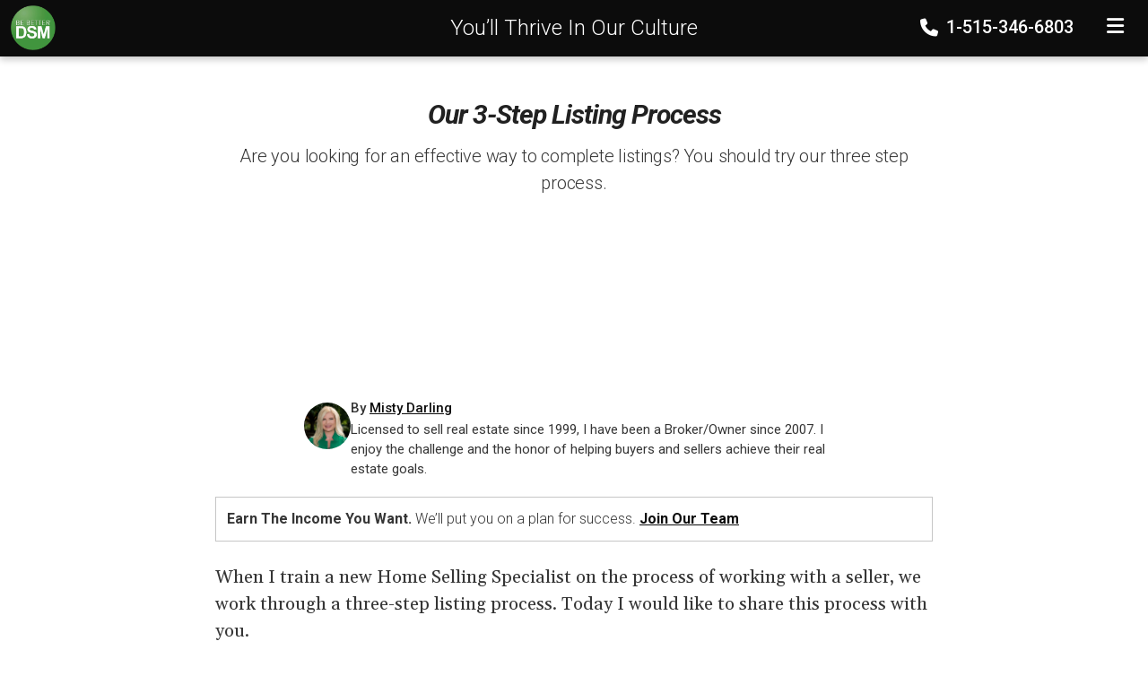

--- FILE ---
content_type: text/html; charset=utf-8
request_url: https://bebetterdsm.com/our-3-step-listing-process.html
body_size: 8701
content:
<!DOCTYPE html>
<html lang="en-us">

<head>
  <meta charset="utf-8">
  <meta name="viewport" content="width=device-width, initial-scale=1" />
  
  <link crossorigin="anonymous" href="https://maxcdn.bootstrapcdn.com/bootstrap/3.3.7/css/bootstrap.min.css"
    integrity="sha384-BVYiiSIFeK1dGmJRAkycuHAHRg32OmUcww7on3RYdg4Va+PmSTsz/K68vbdEjh4u" rel="stylesheet">

  <!-- FONTS -->
  <link rel="preconnect" href="https://fonts.googleapis.com"> 
  <link rel="preconnect" href="https://fonts.gstatic.com" crossorigin> 
  <link rel="dns-prefetch" href="https://fonts.gstatic.com">
    
  
  
  
    
  
  <link rel="stylesheet" href="https://fonts.googleapis.com/css2?family=Gelasio:wght@400;700&amp;family=Roboto:ital,wght@0,100;0,300;0,400;0,500;0,700;1,100;1,300;1,400;1,500;1,700&amp;display=swap">
  

  <!-- Font Awesome -->
  <link rel="stylesheet" href="https://cdnjs.cloudflare.com/ajax/libs/font-awesome/6.0.0-beta3/css/all.min.css">
  
  <!-- Site styles (load last so our rules override libraries) -->
  <link rel="stylesheet" href="/css/main.css?v=1766167185">

  <title>Our 3-Step Listing Process</title>
  <meta name="description"
    content="Are you looking for an effective way to complete listings? You should try our three step process.">

  <meta content="index, follow" name="robots">
  <meta content="index, follow" name="googlebot">
  <meta name="copyright" content="Vyral Marketing, Inc." />

  <script src="/js/lightbox.js" type="text/javascript" defer></script>
  <script src="/js/script.js" type="text/javascript" defer></script>

  <!-- Facebook Pixel Code -->
  <script>
    !function (f, b, e, v, n, t, s) {
      if (f.fbq) return; n = f.fbq = function () {
        n.callMethod ?
          n.callMethod.apply(n, arguments) : n.queue.push(arguments)
      };
      if (!f._fbq) f._fbq = n; n.push = n; n.loaded = !0; n.version = '2.0';
      n.queue = []; t = b.createElement(e); t.async = !0;
      t.src = v; s = b.getElementsByTagName(e)[0];
      s.parentNode.insertBefore(t, s)
    }(window, document, 'script',
      'https://connect.facebook.net/en_US/fbevents.js');
    fbq('init', '909073350302686');
    fbq('track', 'PageView');
  </script>
  <noscript>
    <img height="1" width="1" src="https://www.facebook.com/tr?id=909073350302686&ev=PageView
  &noscript=1" />
  </noscript>
  <!-- End Facebook Pixel Code -->

  <!-- Google tag (gtag.js) -->
  <script async src="https://www.googletagmanager.com/gtag/js?id=AW-679563641"></script>
  <script>
    window.dataLayer = window.dataLayer || [];
    function gtag() { dataLayer.push(arguments); }
    gtag('js', new Date());

    gtag('config', 'AW-679563641');
  </script>

  

  <!--OPEN GRAPH TAGS FOR SOCIAL MEDIA SHARING -->
    <meta property="og:title" content="Our 3-Step Listing Process">

  

    <meta name="og:description" content="Are you looking for an effective way to complete listings? You should try our three step process.">
     
      <meta property="og:image" content="https://img.youtube.com/vi/wThZoiAxXBc/maxresdefault.jpg">
    

    <meta property="og:url" content="https://misty-soldwich-recruiting-vyral.cloudvent.net/our-3-step-listing-process.html">
    
  

  

  <!-- Twitter Meta Tags -->
  <meta name="twitter:card" content="summary_large_image">
  
    <meta property="twitter:domain" content="misty-soldwich-recruiting-vyral.cloudvent.net">
   

  
      <meta property="twitter:url" content="https://misty-soldwich-recruiting-vyral.cloudvent.net/our-3-step-listing-process.html">

  
 
  <meta name="twitter:title" content="Our 3-Step Listing Process">
  

    <meta name="twitter:description" content="Are you looking for an effective way to complete listings? You should try our three step process.">

    
      <meta name="twitter:image" content="https://img.youtube.com/vi/wThZoiAxXBc/maxresdefault.jpg">
     

  




  
  
  <link rel="canonical" href="https://misty-soldwich-recruiting-vyral.cloudvent.net/our-3-step-listing-process.html">
  
  <link rel="alternate" type="application/rss+xml" title="Tools & Training for Central Iowa Real Estate Professionals" href="https://misty-soldwich-recruiting-vyral.cloudvent.net/feed.xml">

  <!-- FAVICONS -->
  <link rel="apple-touch-icon" sizes="180x180" href="/apple-touch-icon.png">
  <link rel="icon" type="image/png" sizes="32x32" href="/favicon-32x32.png">
  <link rel="icon" type="image/png" sizes="16x16" href="/favicon-16x16.png">
  <link rel="manifest" href="/site.webmanifest">
  <link rel="mask-icon" href="/safari-pinned-tab.svg" color="#5bbad5">
  <link rel="shortcut icon" href="/favicon.ico">
  <meta name="msapplication-TileColor" content="#da532c">
  <meta name="msapplication-config" content="/browserconfig.xml">
  <meta name="theme-color" content="#999999">



   <!-- Schema Markup for Client Details -->
  <script type="application/ld+json">
  {
    "@context": "https://schema.org",
    "@type": "Person",
    "name": "Misty Darling",
    "jobTitle": "Broker| Owner",
    "url": "https://misty-soldwich-recruiting-vyral.cloudvent.net",
    "sameAs": ["https://www.facebook.com/BeBetterDSM/","https://www.instagram.com/bhginnovations/","https://www.linkedin.com/in/mistysold/"
    ]
  }
  </script>

  <script type="application/ld+json">
  {
    "@context": "https://schema.org",
    "@type": "LocalBusiness",
    "name": "Be Better DSM - Real Estate Coaching | Better Homes and Gardens Real Estate Innovations",
    "image": "https://misty-soldwich-recruiting-vyral.cloudvent.net/uploads/bebetterdsm-share-img.webp",
    "url": "https://misty-soldwich-recruiting-vyral.cloudvent.net",
    "telephone": "+15153466803",
    "address": {
      "@type": "PostalAddress",
      "streetAddress": "117 East Salem Avenue",
      "addressLocality": "Indianola",
      "addressRegion": "Iowa",
      "postalCode": "50125",
      "addressCountry": "US"
    },
    "geo": {
      "@type": "GeoCoordinates",
      "latitude": "41.3583",
      "longitude": "93.5583"
    },
    "priceRange": "$250,000.00 - $6,000,000.00"
  }
  </script>




  
    <script type="application/ld+json">
    {
      "@context": "https://schema.org",
      "@type": "VideoObject",
      "name": "Client Testimonial – John Doe",
      "description": "\"You'll put a client testimonial here of one of your best customers that shares the problem they had before they hired you and the benefits of you solving it.\"",
      "thumbnailUrl": "https://misty-soldwich-recruiting-vyral.cloudvent.net/img/16x9-placeholder.png",
      "uploadDate": "2025-01-01",
      "contentUrl": "https://misty-soldwich-recruiting-vyral.cloudvent.net/uploads/testimonial-1.mp4",
      "embedUrl": "https://misty-soldwich-recruiting-vyral.cloudvent.net#",
      "publisher": {
        "@type": "Organization",
        "name": "",
        "logo": {
          "@type": "ImageObject",
          "url": "https://misty-soldwich-recruiting-vyral.cloudvent.net/uploads/bebetterdsm-logo-img.webp"
        }
      }
    }
    </script>
  

  
    <script type="application/ld+json">
    {
      "@context": "https://schema.org",
      "@type": "VideoObject",
      "name": "Client Testimonial – John Doe",
      "description": "\"You'll put a client testimonial here of one of your best customers that shares the problem they had before they hired you and the benefits of you solving it.\"",
      "thumbnailUrl": "https://misty-soldwich-recruiting-vyral.cloudvent.net/img/16x9-placeholder.png",
      "uploadDate": "2025-01-01",
      "contentUrl": "https://misty-soldwich-recruiting-vyral.cloudvent.net/uploads/testimonial-2.mp4",
      "embedUrl": "https://misty-soldwich-recruiting-vyral.cloudvent.net#",
      "publisher": {
        "@type": "Organization",
        "name": "",
        "logo": {
          "@type": "ImageObject",
          "url": "https://misty-soldwich-recruiting-vyral.cloudvent.net/uploads/bebetterdsm-logo-img.webp"
        }
      }
    }
    </script>
  

  
    <script type="application/ld+json">
    {
      "@context": "https://schema.org",
      "@type": "VideoObject",
      "name": "Client Testimonial – John Doe",
      "description": "\"You'll put a client testimonial here of one of your best customers that shares the problem they had before they hired you and the benefits of you solving it.\"",
      "thumbnailUrl": "https://misty-soldwich-recruiting-vyral.cloudvent.net/img/16x9-placeholder.png",
      "uploadDate": "2025-01-01",
      "contentUrl": "https://misty-soldwich-recruiting-vyral.cloudvent.net/uploads/testimonial-3.mp4",
      "embedUrl": "https://misty-soldwich-recruiting-vyral.cloudvent.net#",
      "publisher": {
        "@type": "Organization",
        "name": "",
        "logo": {
          "@type": "ImageObject",
          "url": "https://misty-soldwich-recruiting-vyral.cloudvent.net/uploads/bebetterdsm-logo-img.webp"
        }
      }
    }
    </script>
  


</head>

<body>
	<nav role="navigation" class="navbar navbar-fixed-top navbar-andross" data-spacing="tight" >
	<div class="navbar-header">
		<a href="/" class="navbar-brand visible-xs" data-target="#navbarCollapse"
			data-toggle="collapse" aria-label="Home">
			<img src="/uploads/bebetterdsm-logo-img.webp" class="nav-logo-small"
				alt="Home logo" loading="eager"></a>
		<button type="button" data-target="#navbarCollapse" data-toggle="collapse" class="navbar-toggle"
			onclick="toggleNav()">
			<span class="sr-only">Toggle navigation</span>
			<i class="fa-solid fa-bars fa-2x"></i>
		</button>
	</div>

	<a href="/" aria-label="Home" aria-label="Home"><img
			src="/uploads/bebetterdsm-logo-img.webp" class="nav-logo" alt="Home logo" loading="eager"></a>

	<div id="mySidenav" class="sidenav">
		<div class="close-button" onclick="toggleNav()" aria-label="Close">&times;</div>

		<div class="sidenav-logo">
			<a href="/" aria-label="Home">
				<img src="/uploads/bebetterdsm-logo-img.webp" alt="Home logo">
			</a>
		</div>

		<div class="call-button">
			<a href="tel:+15153466803" aria-label="Phone">
				<!-- <img src="/img/phone.svg" alt="Phone icon" /> -->
				<i class="fa fa-phone"></i>
				1-515-346-6803
			</a>
		</div>

		<a href="/" aria-label="Home">Home</a>

		
		<a href="https://joinbebetterdsm.paperform.co/" aria-label="Join Our Team" target="_blank">Join Our Team</a>
		


		
		
		<a href="https://bookacall-misty.paperform.co/" aria-label="Free Coaching Call" target="_blank">Free Coaching Call</a>
		
		
		
		<a href="https://signup.e2ma.net/signup/2006893/1809043/" aria-label="Free Newsletter" target="_blank">Free Newsletter</a>
		
		

		

		

		
		
		<a href="https://www.youtube.com/@bebetterdsm-realestatecoac5670" aria-label="YouTube Channel" target="_blank">YouTube Channel</a>
		
		
		
		<a href="https://www.facebook.com/BeBetterDSM/" aria-label="Facebook" target="_blank">Facebook</a>
		
		
		
		<a href="https://www.bhgre.com/agent/list/city/ia/indianola?page=1" aria-label="Agents" target="_blank">Agents</a>
		
		
		
		<a href="https://www.eventbrite.com/o/misty-soldwisch-for-be-better-dsm-real-estate-coaching-17105672355" aria-label="Business Planning Workshop" target="_blank">Business Planning Workshop</a>
		
		
		
		<a href="https://www.eventbrite.com/o/misty-soldwisch-17140689773" aria-label="Meet and Greet with Misty" target="_blank">Meet and Greet with Misty</a>
		
		

		
		
		
		
		
		
		
		
		
		
		
		
		
		
		
		
		
		
		
		
		
		
		
		
		
		
		
		
		
		
		
		
		
		
		
		
		
		
		
		
		
		
		
		
		
		
		
		
		
		
		
		
		
		
		
		
		
		
		
		
		
		
		
		
		
		
		
		
		
		
		
		
		

		<div class="sidenav-contact-container">
			<a class="ellipsis" href="mailto:MistyS@BHGInnovations.com" aria-label="Email">
				<!-- <img src="/img/envelope.svg" alt="Email icon" loading="eager" /> -->
				MistyS@BHGInnovations.com
			</a>
		</div>

	</div>
	<div id="myOverlay" class="nav-overlay"></div>


	

	<div class="nav-usp">
		You’ll Thrive In Our Culture
	</div>
	<div class="nav-phone">
		<a href="tel:+15153466803" aria-label="Phone">
			<i class="fa fa-phone"></i>
			1-515-346-6803
		</a>
	</div>

	
</nav>

	<div class="container-fluid pt-7rem flex">
		<div class="new-post-column">

			<main>
				<div class="row post-container">

					<h1 class="post-title" itemprop="name headline">Our 3-Step Listing Process</h1>
					
						<h2 class="post-subtitle" itemprop="description subheadline">Are you looking for an effective way to complete listings? You should try our three step process.</h2>
					

					
					<article class="post" itemscope itemtype="http://schema.org/BlogPosting">
						<div class="twelve columns post-content" itemprop="articleBody">
							
								<div class="youtube-container">
    <iframe title="Youtube video" loading="lazy" class="youtube" width="560" height="315"
        src="https://www.youtube.com/embed/wThZoiAxXBc?rel=0"
        frameborder="0" allowfullscreen></iframe>
</div>
								

							<div class="author-container">
    <div class="image">
        <img src="/uploads/bebetterdsm-author-img.webp" alt="Misty Darling profile image" loading="eager" />
    </div>

    <div class="author-info">
        
        <p class="name">By <a href="mailto:MistyS@BHGInnovations.com" target="_blank">Misty Darling</a></p>
        

        <p class="bio">Licensed to sell real estate since 1999, I have been a Broker/Owner since 2007. I enjoy the challenge and the honor of helping buyers and sellers achieve their real estate goals.</p>
    </div>


</div>

<div class="cta-box">
    
    
    <p>
        <strong>Earn The Income You Want.</strong> We’ll put you on a plan for success. 

        <strong>
            <a class="cta" href="https://joinbebetterdsm.paperform.co/" target="_blank">
            Join Our Team
            </a>
        </strong>
    </p>

    
</div>

<p>When I train a new Home Selling Specialist on the process of working with a seller, we work through a three-step listing process. Today I would like to share this process with you.</p>

<p><strong>1. The Pre-Listing Package.</strong> This package includes a seller questionnaire, a sample seller’s disclosure, and the assessor’s records for the home, which we ask the seller to go through. When they do, we ask them to write down any pertinent information, such as that about family, pets, neighborhood, and anything else that may be helpful to know. We also mark up any errors on the assessor’s records and use all of the information to help prepare their home for market.</p>

<p><strong>2. The “PCW.” </strong>This is a Pre-Consultation Walkthrough. We take about 15 to 30 minutes to do a walkthrough of a home and have them explain the improvements that they have done. This gives us a chance to get to know exactly what they have in their home as opposed to just looking at the assessor’s records and MLS information.</p>

<p><strong>3. The “HSC.”</strong> This is our Home Selling Consultation. We prefer to do our consultations in our office with a PowerPoint presentation. We even have a video you can watch that talks about our history and our branding testimonials from clients.</p>

<p>At the home selling consultation, we ask questions about the client’s needs and expectations. We also talk about our unique selling proposition and what we do to market homes differently. Finally, we talk about the valuation of their home and which strategy will help them successfully meet their goals.</p>

<div class="pullquote">&#8220;We prefer to do our consultations in our office with a PowerPoint presentation.&#8221;</div>

<p>We have found that this process shows professionalism as well as preparation. It helps get clients excited about making the large investment of hiring us as their seller.</p>

<p>If you have any questions about our process, please feel free to contact us. We would be happy to speak with you.</p>


							<div class="cta-content-box">
    

    <ul>
        <li>
            <p>
                <strong>Earn The Income You Want.</strong> We’ll put you on a plan for success. 
                <a href="https://joinbebetterdsm.paperform.co/" target="_blank">
                Join Our Team
                </a>
            </p>
        </li>

        
        <li>
            <p>
                <strong>Free Coaching Call.</strong> I’ll help you write a personalized business plan for your needs and goals. 
                <a href="https://bookacall-misty.paperform.co/" target="_blank">
                Book a Time
                </a>
            </p>
        </li>
        
        <li>
            <p>
                <strong>Free Newsletter.</strong> Get our latest Q&A, insights, and business tips to grow and scale your business. 
                <a href="https://signup.e2ma.net/signup/2006893/1809043/" target="_blank">
                Subscribe Now
                </a>
            </p>
        </li>
        
    </ul>

    

</div>

							<!-- Check if post has Q&A -->
							

							


<div class="more-posts-container">
    <h4 class="title">Watch More</h3>
        <ul>
            
            <li>
                <div class="blog-card">
                    <div class="image">
                        <a href="/how-should-i-pay-a-showing-assistant.html">
    
                            
                            <img src="/uploads/how-should-i-pay-a-showing-assistant-1.png" alt="How Should I Pay a Showing Assistant?"
                                class="post-image" />
                            
    
                        </a>
                    </div>
                    <div class="blog-title">
                        <a href="/how-should-i-pay-a-showing-assistant.html">
                            <p>How Should I Pay a Showing Assistant?</p>
                        </a>
                    </div>
                </div>
            </li>
            
            <li>
                <div class="blog-card">
                    <div class="image">
                        <a href="/the-risks-of-selling-your-indianola-home-as-is.html">
    
                            
                            <img src="/uploads/the-risks-of-selling-your-indianola-home-as-is.png" alt="The Risks of Selling a Home As-Is"
                                class="post-image" />
                            
    
                        </a>
                    </div>
                    <div class="blog-title">
                        <a href="/the-risks-of-selling-your-indianola-home-as-is.html">
                            <p>The Risks of Selling a Home As-Is</p>
                        </a>
                    </div>
                </div>
            </li>
            
            <li>
                <div class="blog-card">
                    <div class="image">
                        <a href="/how-can-you-leverage-lower-rates-to-close-more-deals-before-year-end.html">
    
                            
                            <img src="/uploads/how-can-you-leverage-lower-rates-to-close-more-deals-before-year-end-misty.png" alt=" How Can You Leverage Lower Rates To Close More Deals Before Year-End?"
                                class="post-image" />
                            
    
                        </a>
                    </div>
                    <div class="blog-title">
                        <a href="/how-can-you-leverage-lower-rates-to-close-more-deals-before-year-end.html">
                            <p> How Can You Leverage Lower Rates To Close More Deals Before Year-End?</p>
                        </a>
                    </div>
                </div>
            </li>
            
            <li>
                <div class="blog-card">
                    <div class="image">
                        <a href="/how-to-build-a-real-estate-career-and-increase-agent-productivity.html">
    
                            
                            <img src="/uploads/how-to-negotiate-a-home-price-drop-without-losing-the-seller-s-trust-2.jpg" alt="How To Build a Real Estate Career and Increase Agent Productivity"
                                class="post-image" />
                            
    
                        </a>
                    </div>
                    <div class="blog-title">
                        <a href="/how-to-build-a-real-estate-career-and-increase-agent-productivity.html">
                            <p>How To Build a Real Estate Career and Increase Agent Productivity</p>
                        </a>
                    </div>
                </div>
            </li>
            
        </ul>
</div>

						</div>
					</article>
				</div>
			</main>
		</div>
	</div>
	


<div class="container-fluid about-section-bg-image" >


	<div class="row">
		<div class="col-lg-10 col-lg-offset-1 main-container">
			<h4>Grow Your Real Estate Agent Business</h4>
			<h5>Get the training, culture, support, and peer group for success</h5>

			
			<div class="fluid-about-vid">
				<div class="youtube-player" data-id="Za9Pc9r2mD4"></div>
			</div>

			

		</div>
	</div>
	<div class="row">
		<div class="col-lg-8 col-lg-offset-2 col-md-10 col-md-offset-1 about-text">
			<p>Are you a licensed real estate agent and you’re thinking about joining or switching a team or brokerage here in Central Iowa? It starts with a free coaching call so I can better understand your needs, goals, and - most importantly - what’s not working where you’re currently at. </p>
<p>I also want to review your business plan so I know what we’ll improve when you work here. Once I have that research, I can help you understand the benefits, outlook, and compensation of moving your license over to us. </p>
<p>That’s not the goal of all our conversations, however - my purpose is to help you build a great business and improve your income no matter where you sell real estate. I’ve been selling real estate for 26 years here in Central Iowa with 4,868 transitions under my belt and 42 reviews on Google and Zillow. If it’s time to step up your game to improve your results, I can show you what to do to make more listings, grow your team, and bring more money to the bottom line without giving up your personal life along the way. </p>
<p>You can <u>subscribe to my real estate agent training newsletter</u> so we can get to know each other, you can <u>request a free coaching call</u> so we can review and improve your business plan, or <u>apply now to join our team</u> to get the process started to see what it would look like if you were to work here with us.</p>

			<div class="cta-button inverted" style="text-align: center">
				<a href="https://joinbebetterdsm.paperform.co/" target="_blank">
					<button>Join Our Team</button>
				</a>
			</div>
		</div>
		
	</div>
</div>


	

<div class="benefits-section">
  <div class="headline">
    <h4>Grow Your Business With Confidence</h4>
    <h5>We’ll help you build a consistent pipeline of listings</h5>
  </div>
  <div class="benefits">
    <div class="benefit end">
      <div class="new-checkmark">
        <img src="/img/checkmark.png" alt="Checkmark icon" width="29" height="26" loading="lazy" />
      </div>
      <h5>I help you build your database and market properly to it</h5>
    </div>
    <div class="benefit">
      <div class="new-checkmark">
        <img src="/img/checkmark.png" alt="Checkmark icon" width="29" height="26" loading="lazy" />
      </div>
      <h5>I help you know what to say to schedule appointments</h5>
    </div>
    <div class="benefit end">
      <div class="new-checkmark">
        <img src="/img/checkmark.png" alt="Checkmark icon" width="29" height="26" loading="lazy" />
      </div>
      <h5>I help you win the listing presentation and bring it to a close</h5>
    </div>
    <div class="benefit">
      <div class="new-checkmark">
        <img src="/img/checkmark.png" alt="Checkmark icon" width="29" height="26" loading="lazy" />
      </div>
      <h5>I help you build your own team so you don’t have to do it all</h5>
    </div>
  </div>
</div>



	
	<button class="hidden-xs" onclick="topFunction()" id="myBtn" title="Go to top"><i class="fa-solid fa-arrow-up" aria-hidden="true"></i></button>


<script>
// When the user scrolls down 20px from the top of the document, show the button
window.onscroll = function() {scrollFunction()};

function scrollFunction() {
    if (document.body.scrollTop > 20 || document.documentElement.scrollTop > 20) {
        document.getElementById("myBtn").style.display = "block";
    } else {
        document.getElementById("myBtn").style.display = "none";
    }
}

// When the user clicks on the button, scroll to the top of the document
function topFunction() {
    document.body.scrollTop = 0;
    document.documentElement.scrollTop = 0;
}
</script>

	<nav id="bottom-cta" class="bottom-cta">
  <div class="close-button" onclick="closeButtonNav()">x</div>
  <div class="bottom-cta-container">
    <a class="phone-container" href="tel:+15153466803">
      <p>CALL</p>
      <i class="fa-solid fa-phone"></i>
    </a>
    <div class="cta-container">
      <a class="cta" href="https://joinbebetterdsm.paperform.co/">
        <p>Join Our Team</p>
      </a>
      <a class="cta" href="https://signup.e2ma.net/signup/2006893/1809043/">
        <p>Newsletter Signup</p>
      </a>
    </div>
  </div>
</nav>
	<footer class="container-fluid footer">
	<div class="footer-container">

		<div class="links-container">

			<div class="link">
				<a href="/" aria-label="Home">
					<p>Home</p>
				</a>
			</div>

			
			<div class="link">
				<a href="https://joinbebetterdsm.paperform.co/"
					aria-label="Join Our Team" target="_blank">
					<p>Join Our Team</p>
				</a>
			</div>
			

			
			
			<div class="link">
				<a href="https://bookacall-misty.paperform.co/" aria-label="Free Coaching Call" target="_blank">
					<p>Free Coaching Call</p>
				</a>
			</div>
			
			
			
			<div class="link">
				<a href="https://signup.e2ma.net/signup/2006893/1809043/" aria-label="Free Newsletter" target="_blank">
					<p>Free Newsletter</p>
				</a>
			</div>
			
			

			

			

			
			
			<div class="link">
				<a href="https://www.youtube.com/@bebetterdsm-realestatecoac5670" aria-label="YouTube Channel" target="_blank">
					<p>YouTube Channel</p>
				</a>
			</div>
			
			
			
			<div class="link">
				<a href="https://www.facebook.com/BeBetterDSM/" aria-label="Facebook" target="_blank">
					<p>Facebook</p>
				</a>
			</div>
			
			
			
			<div class="link">
				<a href="https://www.bhgre.com/agent/list/city/ia/indianola?page=1" aria-label="Agents" target="_blank">
					<p>Agents</p>
				</a>
			</div>
			
			
			
			<div class="link">
				<a href="https://www.eventbrite.com/o/misty-soldwisch-for-be-better-dsm-real-estate-coaching-17105672355" aria-label="Business Planning Workshop" target="_blank">
					<p>Business Planning Workshop</p>
				</a>
			</div>
			
			
			
			<div class="link">
				<a href="https://www.eventbrite.com/o/misty-soldwisch-17140689773" aria-label="Meet and Greet with Misty" target="_blank">
					<p>Meet and Greet with Misty</p>
				</a>
			</div>
			
			

			
			
			
			
			
			
			
			
			
			
			
			
			
			
			
			
			
			
			
			
			
			
			
			
			
			
			
			
			
			
			
			
			
			
			
			
			
			
			
			
			
			
			
			
			
			
			
			
			
			
			
			
			
			
			
			
			
			
			
			
			
			
			
			
			
			
			
			
			
			
			
			
			

		</div>

		<div class="access-container">
			<p>We are committed to ensuring digital accessibility for those with disabilities. We are always working to
				improve
				the accessibility of our website for everyone, and we welcome feedback and accommodation requests. If
				you wish
				to
				report an issue or seek an accommodation, <a href="mailto:MistyS@BHGInnovations.com"
					aria-label="Email">please
					let us know</a>.</p>
		</div>

		<div class="contact-container">
			<h4>
				<strong>Want to talk to a person?</strong> Call us now at 
					<a href="tel:+15153466803" aria-label="Phone">
						1-515-346-6803
					</a> 
					for a free, <span style="white-space: nowrap">no-obligation</span> consultation.
			</h4>
			<p>
				<b>Be Better DSM - Real Estate Coaching | Better Homes and Gardens Real Estate Innovations</b> |

				
					117 East Salem Avenue,
				

				
					Indianola, 
				
				
				
					Iowa 
				

				
					50125 |
				
				
				

				<a href="mailto:MistyS@BHGInnovations.com" aria-label="Email">MistyS@BHGInnovations.com</a>
			</p>
		</div>

		<div class="logo">
			<img src="/uploads/bebetterdsm-logo-img-footer.webp" alt="Company logo" loading="lazy" />
		</div>

		
			<div class="podcasts">
				<a href="https://podcasts.apple.com/us/podcast/the-misty-soldwisch-show/id1853678024" target="_blank"><img src="/uploads/podcast.webp" alt="Apple Podcasts" width="100" loading="lazy"/></a>
			</div>
		

		<div class="socials-policy-container">

			<div class="socials">
				<p>Follow Us: </p>
				<div class="icons">
					
					
					<a href="https://www.youtube.com/@bebetterdsm-realestatecoac5670" aria-label="Link to https://www.youtube.com/@bebetterdsm-realestatecoac5670" target="_blank">
						<img src="/img/icons/youtube.png" alt="Link to https://www.youtube.com/@bebetterdsm-realestatecoac5670" width="35" height="35" loading="lazy" />
					</a>
					
					
					
					<a href="https://www.facebook.com/BeBetterDSM/" aria-label="Link to https://www.facebook.com/BeBetterDSM/" target="_blank">
						<img src="/img/icons/facebook.png" alt="Link to https://www.facebook.com/BeBetterDSM/" width="35" height="35" loading="lazy" />
					</a>
					
					
					
					<a href="https://www.linkedin.com/in/mistysold/" aria-label="Link to https://www.linkedin.com/in/mistysold/" target="_blank">
						<img src="/img/icons/linkedin.png" alt="Link to https://www.linkedin.com/in/mistysold/" width="35" height="35" loading="lazy" />
					</a>
					
					
					
					<a href="https://www.instagram.com/bhginnovations/" aria-label="Link to https://www.instagram.com/bhginnovations/" target="_blank">
						<img src="/img/icons/instagram.png" alt="Link to https://www.instagram.com/bhginnovations/" width="35" height="35" loading="lazy" />
					</a>
					
					
				</div>
			</div>
			<div class="policies">

				
				<div class="policy">
					<a href="/privacy-policy"
						aria-label="Privacy Policy" target="_blank">Privacy Policy</a>
				</div>
				

				
				|
				

				
				<div class="policy">
					<a href="/terms-and-conditions"
						aria-label="Terms and Conditions" target="_blank">Terms and Conditions</a>
				</div>
				


				
				
				
				
				

			</div>

		</div>

		<div class="vyral-container">
			<p>Video Blog Website by <a href="https://www.getvyral.com" aria-label="Vyral Marketing" target="_blank">Vyral Marketing</a>
			</p>
		</div>

	</div>
</footer>

<script src="https://kit.fontawesome.com/f26bb5781d.js" crossorigin="anonymous"></script>
<script>
	function toggleNav() {
		const sideNav = document.getElementById("mySidenav");
		const overlay = document.getElementById("myOverlay");

		sideNav.classList.toggle("open");
		overlay.classList.toggle("open");

		// When the user clicks anywhere outside of the modal, close nav
		window.onclick = function (event) {
			console.log('window clicked from: ' + event)
			if (event.target == overlay) {
				toggleNav();
			}
		}

	}

	function closeButtonNav() {
		const bottomCta = document.getElementById("bottom-cta");
		bottomCta.classList.toggle("closed");
	}
</script>
<script src="https://code.jquery.com/jquery-3.6.0.min.js"></script>
<script>
    $(document).ready(function() {
        const slider = $('.reviews-slider');
        const cards = $('.review-card');
        const dots = $('.slider-dot');
        let cardWidth = cards.outerWidth(true);
        let currentIndex = 0;
        let autoSlideInterval;
        const autoSlideDelay = 5000; // 5 seconds delay between slides
        
        // Set initial position
        updateSlider();
        startAutoSlide();
        
        // Next button click
        $('.slider-next').click(function() {
            resetAutoSlide();
            if (currentIndex < cards.length - 1) {
                currentIndex++;
                updateSlider();
            }
        });
        
        // Prev button click
        $('.slider-prev').click(function() {
            resetAutoSlide();
            if (currentIndex > 0) {
                currentIndex--;
                updateSlider();
            }
        });
        
        // Dot navigation click
        dots.click(function() {
            resetAutoSlide();
            currentIndex = $(this).index();
            updateSlider();
        });
        
        // Swipe functionality for mobile
        let touchStartX = 0;
        let touchEndX = 0;
        
        slider.on('touchstart', function(e) {
            resetAutoSlide();
            touchStartX = e.changedTouches[0].screenX;
        });
        
        slider.on('touchend', function(e) {
            touchEndX = e.changedTouches[0].screenX;
            handleSwipe();
            startAutoSlide();
        });
        
        function handleSwipe() {
            if (touchEndX < touchStartX - 50 && currentIndex < cards.length - 1) {
                // Swipe left
                currentIndex++;
                updateSlider();
            }
            
            if (touchEndX > touchStartX + 50 && currentIndex > 0) {
                // Swipe right
                currentIndex--;
                updateSlider();
            }
        }
        
        function updateSlider() {
            const translateX = -currentIndex * cardWidth;
            slider.css('transform', `translateX(${translateX}px)`);
            
            // Update dots
            dots.removeClass('active');
            dots.eq(currentIndex).addClass('active');
            
            // Hide/show arrows
            $('.slider-prev').toggle(currentIndex > 0);
            $('.slider-next').toggle(currentIndex < cards.length - 1);
        }
        
        // Auto-slide functions
        function startAutoSlide() {
            clearInterval(autoSlideInterval);
            autoSlideInterval = setInterval(() => {
                if (currentIndex < cards.length - 1) {
                    currentIndex++;
                } else {
                    currentIndex = 0; // Loop back to first slide
                }
                updateSlider();
            }, autoSlideDelay);
        }
        
        function resetAutoSlide() {
            clearInterval(autoSlideInterval);
        }
        
        // Make responsive on window resize
        $(window).resize(function() {
            cardWidth = cards.outerWidth(true);
            updateSlider();
        });
        
        // Pause auto-slide when hovering over slider
        slider.hover(
            function() {
                resetAutoSlide();
            },
            function() {
                startAutoSlide();
            }
        );
    });
</script>
</body>

</html>

--- FILE ---
content_type: text/css; charset=utf-8
request_url: https://bebetterdsm.com/css/main.css?v=1766167185
body_size: 13019
content:
li{font-size:18px}html{font-family:sans-serif;-ms-text-size-adjust:100%;-webkit-text-size-adjust:100%}body{margin:0}article,aside,details,figcaption,figure,footer,header,hgroup,main,menu,nav,section,summary{display:block}audio,canvas,progress,video{display:inline-block;vertical-align:baseline}audio:not([controls]){display:none;height:0}[hidden],template{display:none}a{background-color:transparent}a:active,a:hover{outline:0}abbr[title]{border-bottom:1px dotted}b,strong{font-weight:bold}dfn{font-style:italic}h1{font-size:2em;margin:0.67em 0}mark{background:#ff0;color:#000}small{font-size:80%}sub,sup{font-size:75%;line-height:0;position:relative;vertical-align:baseline}sup{top:-0.5em}sub{bottom:-0.25em}img{border:0}svg:not(:root){overflow:hidden}figure{margin:1em 40px}hr{box-sizing:content-box;height:0}pre{overflow:auto}code,kbd,pre,samp{font-family:monospace, monospace;font-size:1em}button,input,optgroup,select,textarea{color:inherit;font:inherit;margin:0}button{overflow:visible}button,select{text-transform:none}button,html input[type="button"],input[type="reset"],input[type="submit"]{-webkit-appearance:button;cursor:pointer}button[disabled],html input[disabled]{cursor:default}button::-moz-focus-inner,input::-moz-focus-inner{border:0;padding:0}input{line-height:normal}input[type="checkbox"],input[type="radio"]{box-sizing:border-box;padding:0}input[type="number"]::-webkit-inner-spin-button,input[type="number"]::-webkit-outer-spin-button{height:auto}input[type="search"]{-webkit-appearance:textfield;box-sizing:content-box}input[type="search"]::-webkit-search-cancel-button,input[type="search"]::-webkit-search-decoration{-webkit-appearance:none}fieldset{border:1px solid #c0c0c0;margin:0 2px;padding:0.35em 0.625em 0.75em}legend{border:0;padding:0}textarea{overflow:auto}optgroup{font-weight:bold}table{border-collapse:collapse;border-spacing:0}td,th{padding:0}.container{position:relative;width:100%;max-width:120rem;margin:0 auto;padding:0 20px;box-sizing:border-box}.column,.columns{width:100%;float:left;box-sizing:border-box}@media (min-width: 400px){.container{width:85%;padding:0}}@media (min-width: 550px){.container{width:80%}.column,.columns{margin-left:4%}.column:first-child,.columns:first-child{margin-left:0}.one.column,.one.columns{width:4.66666666667%}.two.columns{width:13.3333333333%}.three.columns{width:22%}.four.columns{width:30.6666666667%}.five.columns{width:39.3333333333%}.six.columns{width:48%}.seven.columns{width:56.6666666667%}.eight.columns{width:65.3333333333%}.nine.columns{width:74.0%}.ten.columns{width:82.6666666667%}.eleven.columns{width:91.3333333333%}.twelve.columns{width:100%;margin-left:0}.one-third.column{width:30.6666666667%}.two-thirds.column{width:65.3333333333%}.one-half.column{width:48%}.offset-by-one.column,.offset-by-one.columns{margin-left:8.66666666667%}.offset-by-two.column,.offset-by-two.columns{margin-left:17.3333333333%}.offset-by-three.column,.offset-by-three.columns{margin-left:26%}.offset-by-four.column,.offset-by-four.columns{margin-left:34.6666666667%}.offset-by-five.column,.offset-by-five.columns{margin-left:43.3333333333%}.offset-by-six.column,.offset-by-six.columns{margin-left:52%}.offset-by-seven.column,.offset-by-seven.columns{margin-left:60.6666666667%}.offset-by-eight.column,.offset-by-eight.columns{margin-left:69.3333333333%}.offset-by-nine.column,.offset-by-nine.columns{margin-left:78.0%}.offset-by-ten.column,.offset-by-ten.columns{margin-left:86.6666666667%}.offset-by-eleven.column,.offset-by-eleven.columns{margin-left:95.3333333333%}.offset-by-one-third.column,.offset-by-one-third.columns{margin-left:34.6666666667%}.offset-by-two-thirds.column,.offset-by-two-thirds.columns{margin-left:69.3333333333%}.offset-by-one-half.column,.offset-by-one-half.columns{margin-left:52%}}html{font-size:62.5%}body{font-size:1.5em;line-height:1.6;font-weight:400;color:#222}h1,h2,h3,h4,h5,h6{margin-top:0;margin-bottom:2rem;font-weight:300}h1{font-size:4.0rem;line-height:1.2;letter-spacing:-.1rem}h2{font-size:3.6rem;line-height:1.25;letter-spacing:-.1rem}h3{font-size:3.0rem;line-height:1.3;letter-spacing:-.1rem}h4{font-size:2.4rem;line-height:1.35;letter-spacing:-.08rem}h5{font-size:1.8rem;line-height:1.5;letter-spacing:-.05rem}h6{font-size:1.5rem;line-height:1.6;letter-spacing:0}@media (min-width: 550px){h1{font-size:5.0rem}h2{font-size:4.2rem}h3{font-size:3.6rem}h4{font-size:3.0rem}h5{font-size:2.4rem}h6{font-size:1.5rem}}p{margin-top:0}.button,.button-ghost,button,input[type="button"],input[type="reset"],input[type="submit"]{display:inline-block;padding:0 30px;color:#555;text-align:center;font-size:11px;font-weight:600;letter-spacing:0.1rem;text-transform:uppercase;text-decoration:none;white-space:nowrap;background-color:transparent;border-radius:4px;cursor:pointer;box-sizing:border-box}.button:focus,.button-ghost:focus,.button:hover,.button-ghost:hover,button:focus,button:hover,input[type="button"]:focus,input[type="button"]:hover,input[type="reset"]:focus,input[type="reset"]:hover,input[type="submit"]:focus,input[type="submit"]:hover{color:#333;border-color:#888;outline:0}.button.button-primary,.button-primary.button-ghost,button.button-primary,input[type="button"].button-primary,input[type="reset"].button-primary,input[type="submit"].button-primary{color:#FFF;background-color:#33C3F0}.button.button-primary:focus,.button-primary.button-ghost:focus,.button.button-primary:hover,.button-primary.button-ghost:hover,button.button-primary:focus,button.button-primary:hover,input[type="button"].button-primary:focus,input[type="button"].button-primary:hover,input[type="reset"].button-primary:focus,input[type="reset"].button-primary:hover,input[type="submit"].button-primary:focus,input[type="submit"].button-primary:hover{color:#FFF;background-color:#1EAEDB}input[type="email"],input[type="number"],input[type="password"],input[type="search"],input[type="tel"],input[type="text"],input[type="url"],select,textarea{height:38px;padding:6px 10px;background-color:#fff;border:1px solid #D1D1D1;border-radius:4px;box-shadow:none;box-sizing:border-box}input[type="email"],input[type="number"],input[type="password"],input[type="search"],input[type="tel"],input[type="text"],input[type="url"],textarea{-webkit-appearance:none;-moz-appearance:none;appearance:none}textarea{min-height:65px;padding-top:6px;padding-bottom:6px}input[type="email"]:focus,input[type="number"]:focus,input[type="password"]:focus,input[type="search"]:focus,input[type="tel"]:focus,input[type="text"]:focus,input[type="url"]:focus,select:focus,textarea:focus{border:1px solid #33C3F0;outline:0}label,legend{display:block;margin-bottom:0.5rem;font-weight:600}fieldset{padding:0;border-width:0}input[type="checkbox"],input[type="radio"]{display:inline}label>.label-body{display:inline-block;margin-left:0.5rem;font-weight:normal}ul{list-style:circle inside}ol{list-style:decimal inside}ol,ul{padding-left:0;margin-top:0}ol ol,ol ul,ul ol,ul ul{margin:1.5rem 0 1.5rem 3rem;font-size:90%}li{margin-bottom:1rem}code{padding:0.2rem 0.5rem;margin:0 0.2rem;font-size:90%;white-space:nowrap;background:#F1F1F1;border:1px solid #E1E1E1;border-radius:4px}pre>code{display:block;padding:1rem 1.5rem;white-space:pre}td,th{padding:12px 15px;text-align:left;border-bottom:1px solid #E1E1E1}td:first-child,th:first-child{padding-left:0}td:last-child,th:last-child{padding-right:0}.button,.button-ghost,button{margin-bottom:1rem}fieldset,input,select,textarea{margin-bottom:1.5rem}blockquote,dl,figure,form,ol,p,pre,table,ul{margin-bottom:2.5rem}.u-full-width{width:100%;box-sizing:border-box}.u-max-full-width{max-width:100%;box-sizing:border-box}.u-pull-right{float:right}.u-pull-left{float:left}hr{margin-top:3rem;margin-bottom:3.5rem;border-width:0;border-top:1px solid #E1E1E1}.container:after,.row:after,.u-cf{content:"";display:table;clear:both}@font-face{font-family:'flexslider-icon';src:url("/fonts/flexslider-icon.eot");src:url("/fonts/flexslider-icon.eot?#iefix") format("embedded-opentype"),url("/fonts/flexslider-icon.woff") format("woff"),url("/fonts/flexslider-icon.ttf") format("truetype"),url("/fonts/flexslider-icon.svg#flexslider-icon") format("svg");font-weight:normal;font-style:normal}.flex-container a:hover,.flex-slider a:hover{outline:none}.flex-control-nav,.flex-direction-nav,.slides,.slides>li{margin:0;padding:0;list-style:none}.flex-pauseplay span{text-transform:capitalize}.flexslider{margin:0;padding:0}.flexslider .slides>li{display:none;-webkit-backface-visibility:hidden}.flexslider .slides img{width:100%;display:block}.flexslider .slides:after{content:"\0020";display:block;clear:both;visibility:hidden;line-height:0;height:0}html[xmlns] .flexslider .slides{display:block}* html .flexslider .slides{height:1%}.no-js .flexslider .slides>li:first-child{display:block}.flexslider{margin:0 0 60px;background:#ffffff;border:4px solid #ffffff;position:relative;zoom:1;border-radius:4px;-o-box-shadow:"" 0 1px 4px rgba(0,0,0,0.2);box-shadow:"" 0 1px 4px rgba(0,0,0,0.2)}.flexslider .slides{zoom:1}.flexslider .slides img{height:auto;-moz-user-select:none}.flex-viewport{max-height:2000px;transition:all 1s ease}.loading .flex-viewport{max-height:300px}.carousel li{margin-right:5px}.flex-direction-nav{*height:0}.flex-direction-nav a{text-decoration:none;display:block;width:40px;height:50px;margin:-20px 0 0;position:absolute;top:50%;z-index:10;overflow:hidden;opacity:1;cursor:pointer;color:#0c0c0c;text-shadow:1px 1px 0 rgba(255,255,255,0.3);transition:all 0.3s ease-in-out}.flex-direction-nav a:before{font-family:"flexslider-icon";font-size:40px;display:inline-block;content:'\f001';color:#0c0c0c;text-shadow:1px 1px 0 rgba(255,255,255,0.3)}.flex-direction-nav a.flex-next:before{content:'\f002'}.flex-direction-nav .flex-prev{left:-50px}.flex-direction-nav .flex-next{right:-50px;text-align:right}.flexslider:hover .flex-direction-nav .flex-prev{opacity:0.7;left:10px}.flexslider:hover .flex-direction-nav .flex-prev:hover{opacity:1}.flexslider:hover .flex-direction-nav .flex-next{opacity:0.7;right:10px}.flexslider:hover .flex-direction-nav .flex-next:hover{opacity:1}.flex-direction-nav .flex-disabled{opacity:0 !important;filter:alpha(opacity=0);cursor:default;z-index:-1}.flex-pauseplay a{display:block;width:20px;height:20px;position:absolute;bottom:5px;left:10px;opacity:0.8;z-index:10;overflow:hidden;cursor:pointer;color:#000}.flex-pauseplay a:before{font-family:"flexslider-icon";font-size:20px;display:inline-block;content:'\f004'}.flex-pauseplay a:hover{opacity:1}.flex-pauseplay a.flex-play:before{content:'\f003'}.flex-control-nav{width:100%;position:absolute;bottom:-40px;text-align:center}.flex-control-nav li{margin:0 6px;display:inline-block;zoom:1;*display:inline}.flex-control-paging li a{width:11px;height:11px;display:block;background:#666;background:rgba(12,12,12,0.5);cursor:pointer;text-indent:-9999px;box-shadow:inset 0 0 3px rgba(12,12,12,0.3);border-radius:20px}.flex-control-paging li a:hover{background:#333;background:rgba(0,0,0,0.7)}.flex-control-paging li a.flex-active{background:rgba(0,0,0,0.9);cursor:default}.flex-control-thumbs{margin:5px 0 0;position:static;overflow:hidden}.flex-control-thumbs li{width:25%;float:left;margin:0}.flex-control-thumbs img{width:100%;height:auto;display:block;opacity:0.7;cursor:pointer;-moz-user-select:none;transition:all 1s ease}.flex-control-thumbs img:hover{opacity:1}.flex-control-thumbs .flex-active{opacity:1;cursor:default}@media screen and (max-width: 860px){.flex-direction-nav .flex-prev{opacity:1;left:10px}.flex-direction-nav .flex-next{opacity:1;right:10px}}.owl-carousel .owl-wrapper:after{content:".";display:block;clear:both;visibility:hidden;line-height:0;height:0}.owl-carousel{display:none;position:relative;width:100%;-ms-touch-action:pan-y}.owl-carousel .owl-wrapper{display:none;position:relative;-webkit-transform:translate3d(0px, 0px, 0px)}.owl-carousel .owl-wrapper-outer{overflow:hidden;position:relative;width:100%}.owl-carousel .owl-wrapper-outer.autoHeight{transition:height 500ms ease-in-out}.owl-carousel .owl-item{float:left}.owl-controls .owl-page,.owl-controls .owl-buttons div{cursor:pointer}.owl-controls{-webkit-user-select:none;-moz-user-select:none;user-select:none;-webkit-tap-highlight-color:transparent}.grabbing{cursor:url(grabbing.png) 8 8,move}.owl-carousel .owl-wrapper,.owl-carousel .owl-item{-webkit-backface-visibility:hidden;-moz-backface-visibility:hidden;-ms-backface-visibility:hidden;-webkit-transform:translate3d(0, 0, 0);-moz-transform:translate3d(0, 0, 0);-ms-transform:translate3d(0, 0, 0)}.author-container{font-family:"Roboto",sans-serif;display:flex;gap:.9rem;margin:4rem 0 2rem;justify-content:center}.author-container .image{width:5.2rem;height:auto;padding:0;margin:0}.author-container img{width:100%;border-radius:50%}.author-container .author-info{margin-top:-0.6rem;line-height:2.2rem}.author-container .name{font-size:1.5rem;font-weight:500;padding:0 0 1px;margin:0;line-height:2.4rem}.author-container .name a{text-decoration:underline}.author-container .name a:hover{text-decoration:none}.author-container .bio{max-width:55rem;font-size:1.5rem;font-weight:400;padding:0;margin:0;line-height:2.2rem}@media (max-width: 500px){.author-container .image{width:9rem}}.ad-card{border:3px solid #cfcfcf;border-radius:0px;width:100%;margin:0 auto 2rem auto}.ad-card h5{margin-left:2rem}.ad-card hr{margin-top:0;margin-bottom:1rem}.ad-card .subtext span{background-color:#e7bc25;padding:5px;border-radius:5px;color:#fff;font-size:12px;font-weight:500}.ad-card .video-container{background-position:center;background-size:cover}.ad-card .video-container .video-wrapper{background-position:center;background-size:cover}.ad-card .video-container .video-wrapper video{width:100%;height:100%;-o-object-fit:cover;object-fit:cover}.ad-image-container{width:100%}.ad-image-container img{width:100%}.ad-text-container{padding:1rem 1.5rem;text-align:center}.ad-title{font-size:2.6rem;font-weight:bold;margin:0 0 1rem;padding:0;line-height:1.3}.ad-text{font-size:1.6rem;font-weight:300;line-height:1.3;margin:0;padding:0}.ad-new-button{display:flex;justify-content:center;margin:1.5rem auto 1rem}.ad-new-button>a{background:#439639;color:#fff;border:1px solid #fff;border-radius:0px;padding:1rem 2rem;margin:0;text-align:center;text-decoration:none;font-size:2rem;transition:all .3s ease}.ad-new-button>a:hover{background:#439639;color:#fff;border:1px solid #fff}.ad-new-button>a:active{box-shadow:0 0 0 #0c0c0c;transform:translateY(0rem)}.cta-card{border:1px solid #cfcfcf;border-radius:0px;width:100%;margin:0 auto 2rem auto}.cta-card h5{margin-left:2rem}.cta-card hr{margin-top:0;margin-bottom:1rem}.cta-card .video-container{background-position:center;background-size:cover}.cta-card .video-container .video-wrapper{background-position:center;background-size:cover}.cta-card .video-container .video-wrapper video{width:100%;height:100%;-o-object-fit:cover;object-fit:cover}.cta-image-container{width:100%}.cta-image-container img{width:100%}.cta-text-container{padding:1rem 1.5rem;text-align:center}.cta-title{font-size:2.6rem;font-weight:bold;margin:0 0 1rem;padding:0;line-height:1.3}.cta-text{font-size:1.6rem;font-weight:300;line-height:1.3;margin:0;padding:0}.cta-new-button{display:flex;justify-content:center;margin:1.5rem auto}.cta-new-button>a{background:#439639;color:#fff;border:1px solid #fff;border-radius:0px;padding:1rem 2rem;margin:0;text-align:center;text-decoration:none;font-size:2rem;transition:all .3s ease}.cta-new-button>a:hover{background:#439639;color:#fff;border:1px solid #fff}.cta-new-button>a:active{box-shadow:0 0 0 #0c0c0c;transform:translateY(0rem)}.post-content .cta-box{font-family:"Roboto",sans-serif;margin:0 0 2.5rem 0;padding:1.2rem;border:1px solid #c6c6c6}.post-content .cta-box p{display:inline-block;padding:0;margin:0;font-size:1.6rem;font-weight:300;line-height:2.1rem}.post-content .cta-box a.cta{font-size:1.6rem;font-weight:600;padding:0;margin:0;text-decoration:underline;background-color:transparent}.post-content .cta-box .cta:hover{background-color:initial;text-decoration:none}.post-content{--line-height: 22px}.post-content .cta-content-box{font-family:"Roboto",sans-serif;margin:4rem 0 4rem 0;padding:1.5rem;border:1px solid #c6c6c6;line-height:var(--line-height)}.post-content .cta-content-box ul{padding:0;margin:.2rem 0 0 1.8rem;line-height:var(--line-height)}.post-content .cta-content-box ul li{list-style-position:outside;padding:.5rem 0 .5rem .1rem;margin:0;line-height:var(--line-height)}.post-content .cta-content-box ul li>*{vertical-align:text-top;line-height:var(--line-height)}.post-content .cta-content-box p{display:inline-block;padding:0;margin:0;font-size:1.6rem;font-weight:300;line-height:var(--line-height)}.post-content .cta-content-box a{font-size:1.6rem;font-weight:600;line-height:var(--line-height);text-decoration:underline}.post-content .cta-content-box a:hover{text-decoration:none;color:#000}.post-content .cta-content-box .cta{font-weight:600}.jp-audio{border:0;color:#0c0c0c;font-family:'Source Sans Pro',sans-serif;font-size:0;line-height:0;margin:0;padding:0;position:relative;-webkit-tap-highlight-color:#3f3f3f;text-align:left;-webkit-touch-callout:none;-webkit-user-select:none;-moz-user-select:none;user-select:none;width:75%}.jp-audio.jp-state-no-volume .jp-volume-controls{display:none}.jp-audio.jp-state-muted .jp-controls a.jp-volume-max{display:inline-block !important}.jp-audio.jp-state-muted .jp-controls a.jp-mute{display:none}.jp-audio.jp-state-playing .jp-controls a.jp-pause{display:inline-block !important}.jp-audio .jp-controls{table-layout:fixed;width:100%;border-bottom:5px solid #fff;font-size:20px;margin:5px 0 0}.jp-audio .jp-controls .jp-volume-max{display:none !important}.jp-audio .jp-controls .jp-pause,.jp-audio .jp-controls .jp-play{background-color:transparent}.jp-audio .jp-controls a{background-color:transparent;color:#0c0c0c;display:inline-block;line-height:40px;text-align:center;text-decoration:none;width:100%;transition:all 0.15s ease-out 0s}.jp-audio .jp-controls a:hover{color:#3f3f3f}.jp-audio .jp-progress{background-color:#fff;height:10px;margin-top:10px}.jp-audio .jp-progress .jp-seek-bar{cursor:pointer;height:100%}.jp-audio .jp-progress .jp-play-bar{background-color:#3f3f3f;height:100%;width:0}.jp-audio .timekeeper{color:#0c0c0c;font-size:11px;text-align:right}.jp-audio .jp-no-solution{background-color:#b28282;color:transparent;display:none;font-size:16px;line-height:24px;padding:8px 0;text-align:center}.max-width-container{max-width:140rem;margin:0 auto}.navbar-header{float:right}.navbar-toggle{display:block;margin-top:calc(8px + var(--navbar-spacing-adjustment)) !important}.navbar-toggle i{color:#fff}.navbar-collapse{max-height:none !important;border-top:1px solid transparent;box-shadow:inset 0 .1rem 0 rgba(255,255,255,0.1)}.navbar-collapse.collapse{display:none !important}.navbar-nav{float:none !important;margin:.75rem -1.5rem}.navbar-nav>li{float:none}.navbar-nav>li:last-child{margin-bottom:1.5rem}.navbar-nav>li img{max-height:2.5rem;max-width:2.8rem;margin-right:.5rem}.navbar-nav>li>a{font-size:2.2rem;font-weight:bold;padding:.8rem 0 .8rem .5rem}.navbar-collapse.collapse.in{display:block !important}.navbar-andross{min-height:5.2rem;background:#0c0c0c;box-shadow:rgba(0,0,0,0.24) 0rem .3rem .8rem;width:100%;overflow:hidden;transition:all .5s ease}.navbar-andross[data-spacing="loose"]{--navbar-spacing-adjustment: 1rem;min-height:8.2rem}.navbar-andross[data-spacing="very-loose"]{--navbar-spacing-adjustment: 2rem;min-height:9.9rem}.navbar-andross[data-spacing="custom"]{--navbar-spacing-adjustment: var(--custom-spacing-value);min-height:calc(5.2rem + (var(--custom-spacing-value) * 2.25))}.navbar-andross[data-spacing="tight"],.navbar-andross:not([data-spacing]){--navbar-spacing-adjustment: 0rem;min-height:5.2rem}.navbar-andross .navbar-brand{color:#0c0c0c;font-size:2rem;text-transform:uppercase}.navbar-brand{padding:0}.navbar-nav>li{margin-right:1rem;margin-bottom:0rem;padding:.5rem 0;border-bottom:1px solid #eaeaea;transition:all 0.15s ease-out 0s}.cta{background:transparent;color:#fff;text-transform:capitalize;font-size:2rem;font-weight:300}.cta:hover{background:#eee;color:#000}.cta:active{text-decoration:none;color:#0c0c0c}.cta:focus{text-decoration:none;color:#0c0c0c}.navbar-nav{padding:0 2rem;margin:0;list-style:none}.navbar-nav li>img{max-height:3rem}.fa-bars{color:#0c0c0c}.navbar-toggle:hover{background:#000;border:1px solid #000}.phone,.fa-phone{color:#fff}.navbar-right{margin-top:1.5rem}.navbar-right a{font-weight:bold;color:#000}.nav-logo{max-width:50px;margin:calc(0.6rem + var(--navbar-spacing-adjustment)) 0 calc(0.6rem + var(--navbar-spacing-adjustment)) calc(1.2rem + var(--navbar-spacing-adjustment))}@media (max-width: 767px){.navbar-header{float:none}.nav-logo{display:none}.nav-logo-small{max-width:50px;margin:calc(0.6rem + var(--navbar-spacing-adjustment)) 0 calc(1.2rem + var(--navbar-spacing-adjustment)) calc(0.6rem + var(--navbar-spacing-adjustment))}.navbar-nav{padding:0}.navbar-nav>li>a{font-size:1.8rem;font-weight:bold;padding:.8rem 0 .8rem 1.5rem;line-height:1.5rem}}.nav-overlay{opacity:0;width:100%;height:100%;position:fixed;z-index:2000;top:0;left:0;background:rgba(255,255,255,0.35);transition:all .5s ease;overflow:auto;pointer-events:none}.nav-overlay.open{opacity:100;pointer-events:auto}.nav-phone{position:absolute;top:calc(1.4rem + var(--navbar-spacing-adjustment));right:8.3rem;margin:0;padding:0;font-size:2rem;font-weight:500;white-space:nowrap;width:-moz-fit-content;width:fit-content;height:-moz-fit-content;height:fit-content}.nav-phone i{position:relative;right:.4rem;top:.1rem}.nav-phone a{color:#fff}.nav-phone a:hover{color:#e6e6e6}.sidenav{height:100%;width:415px;position:fixed;z-index:2500;top:0;right:-55rem;background:#0c0c0c;opacity:.96;transition:all .5s ease;padding-top:6rem}.sidenav.open{right:0}.sidenav-contact-container{margin:2rem 0 0}.sidenav a{padding:0rem .8rem .8rem 5rem;text-decoration:none;font-size:2rem;font-weight:400;color:#fff;display:block}a.ellipsis{font-size:2rem;font-weight:400;width:90%;white-space:nowrap;overflow:hidden;text-overflow:ellipsis}.sidenav a:hover{color:#e6e6e6}.sidenav .close-button{position:absolute;left:-5rem;top:9.2rem;margin:0;padding:.4rem 0rem 0rem 1.3rem;font-size:5rem;font-weight:300;background:#000;color:#fff;width:5rem;height:5rem;line-height:.7;border-radius:1rem 0 0 1rem}.sidenav .close-button:hover{color:#e6e6e6;background:#595959;cursor:pointer}.sidenav .call-button{display:flex;margin:0 auto 1rem;background-color:#fff;border-color:gray;width:calc(100% - 10.3rem)}.sidenav .call-button:hover{color:#494949;background:#e2e2e2}.sidenav .call-button i{color:#000;font-size:2.25rem;padding-right:.2rem;transform:translateY(.1rem)}.sidenav .call-button a{color:#000;display:block;font-size:2.25rem;font-weight:500;margin:0 auto;padding:.7rem 0}.sidenav .call-button img{width:100%;height:auto}.sidenav-logo{display:flex;justify-content:center;padding:0 5rem;margin:0 0 2.5rem}.sidenav-logo a{display:block;width:100px;padding:0;margin:0}.sidenav-logo img{width:100%;height:auto}@media (max-width: 575px){.nav-phone{top:calc(1.6rem + var(--navbar-spacing-adjustment));right:7.7rem;font-size:1.75rem}.sidenav.open{right:0}.sidenav{height:100%;width:100%;position:fixed;z-index:2500;top:0;right:-100vw;opacity:1;transition:all .5s ease;padding:8.5rem 4rem 0}.sidenav a{padding:.5rem .5rem .5rem 0;text-decoration:none;font-size:1.8rem;font-weight:400;display:block}.sidenav a.ellipsis{font-size:1.6rem;font-weight:400}.sidenav .close-button{position:absolute;top:0;right:0;left:initial;margin:0;padding:.1rem 0rem 0rem 1.3rem;font-size:7rem;font-weight:300;width:6rem;height:6rem;line-height:.7;border-radius:0}.sidenav .call-button{display:flex;margin:0 auto 3rem;background-color:#fff;border-color:gray;width:100%}.sidenav .call-button i{color:#000;font-size:2rem;padding-right:.2rem;transform:translateY(.1rem)}.sidenav .call-button a{color:#000;display:block;font-size:2rem;font-weight:500;margin:0 auto;padding:.7rem 0}.sidenav .call-button img{width:100%;height:auto}.sidenav-logo{padding:0;margin:0 0 3.3rem}.sidenav-logo a{display:block;width:100px;padding:0;margin:0}.sidenav-logo img{width:100%;height:auto}}@media (max-width: 430px){.nav-phone{display:none}}.navbar-andross-bottom{background:#999;color:#fff;padding:0;margin:0;box-shadow:0 2px 7px rgba(0,0,0,0.5)}.navbar-andross-bottom .container-fluid{padding:0}.navbar-andross-bottom .container-fluid .nav,.navbar-andross-bottom .container-fluid .navbar-nav{padding:0;text-align:center;margin:0}.navbar-andross-bottom .container-fluid .nav li,.navbar-andross-bottom .container-fluid .navbar-nav li{display:inline-block;width:24%;text-align:center;margin:0;padding-top:.2rem;padding-bottom:.2rem}.navbar-andross-bottom .container-fluid .nav li a,.navbar-andross-bottom .container-fluid .navbar-nav li a{color:#fff;margin:0;line-height:0;padding:.5rem}.navbar-andross-bottom .container-fluid .nav li a img,.navbar-andross-bottom .container-fluid .navbar-nav li a img{height:3rem}.navbar-andross-bottom .container-fluid .nav li a i,.navbar-andross-bottom .container-fluid .navbar-nav li a i{margin-bottom:-2rem;position:absolute;font-size:3rem}.navbar-andross-bottom .container-fluid{margin:0}.bottom-cta{display:none;position:fixed;width:100%;bottom:0;z-index:100;background-color:#fff;padding:1rem}.bottom-cta.closed{display:none}.bottom-cta .close-button{position:absolute;display:flex;background:#fff;color:#439639;height:3.5rem;width:3.4rem;top:-3.5rem;right:0;font-size:2.25rem;align-items:center;justify-content:center;cursor:pointer;border-radius:1rem 0 0 0}.bottom-cta .bottom-cta-container{display:flex;gap:1rem}.bottom-cta .bottom-cta-container a.phone-container{width:35%;margin:0;display:flex;padding:0;justify-content:center;flex-direction:column;aspect-ratio:10/10;background:#fff;gap:.5rem;border:1px solid #439639}.bottom-cta .bottom-cta-container a.phone-container:hover{background:bottom-mobile-cta-background-color}.bottom-cta .bottom-cta-container a.phone-container p{font-size:6vw;color:#439639;font-weight:300;margin:0 auto;padding:0}.bottom-cta .bottom-cta-container a.phone-container i{font-size:13vw;margin:0 auto;color:#439639}.bottom-cta .bottom-cta-container .cta-container{display:flex;flex-direction:column;width:65%;gap:1rem}.bottom-cta .bottom-cta-container .cta-container a.cta{display:flex;text-transform:none !important;justify-content:center;align-items:center;height:100%;background:#439639}.bottom-cta .bottom-cta-container .cta-container a.cta:hover{background:#439639}.bottom-cta .bottom-cta-container .cta-container a.cta p{margin:0;padding:0;font-size:5vw;color:#fff;font-weight:300}@media (max-width: 480px){.bottom-cta{display:block}}.featured-container{border:1px solid #cfcfcf;border-radius:0px;width:100%;margin:0 auto 2rem}.featured-container p{margin:0;padding:0}.featured-container h3{font-size:2.8rem;margin-left:1.5rem;font-weight:300}.featured-container hr{margin:0}.featured-container ul,.featured-container li{padding:0;margin:0}.featured-container ul{list-style:none}.featured-container li .blog-card{padding:1.5rem 1.5rem 2rem;margin:2rem;background:#fff;box-shadow:rgba(0,0,0,0.15) 0rem .4rem 1.2rem}.featured-container li .blog-card .image{margin-bottom:1.5rem}.featured-container li .blog-card .title{font-size:2rem;font-weight:400;line-height:2.6rem;padding-bottom:.1rem}.featured-container li .blog-card .title a p{font-size:2.2rem;line-height:1.3}.hero-img{background-position:center;background-size:cover;height:45rem}.hero-buttons{display:flex;justify-content:center;gap:2rem}.hero-video-container{background-position:center;background-size:cover;height:45rem}.hero-video-container .video-wrapper{background-position:center;background-size:cover;height:45rem}.hero-video-container .video-wrapper .overlay{height:45rem;width:100%;position:absolute;top:6rem;left:0}.hero-video-container .video-wrapper video{width:100%;height:100%;-o-object-fit:cover;object-fit:cover}.hero-backdrop{background-color:rgba(0,0,0,0.6);height:45rem}.hero-text{text-align:center;left:50%;transform:translate(-50%, -55%);position:absolute;top:29rem;width:100%}.hero-text h1{font-size:4.8rem;font-weight:500;margin:0 auto 1.3rem;line-height:1.3;letter-spacing:0px;max-width:90rem;color:#fff}.hero-text p{font-size:2.4rem;font-weight:400;line-height:1.5;margin:-.5rem auto 2.5rem;max-width:66rem;letter-spacing:0px;color:#fff}#hero{background-position:center;background-size:cover;background-attachment:fixed;background-repeat:no-repeat;text-align:center;padding-top:6rem}.nav-usp{color:#fff;z-index:1500;font-size:2.4rem;font-weight:300;text-align:center;position:fixed;top:calc(3.1rem + var(--navbar-spacing-adjustment));left:50%;transform:translate(-50%, -50%);white-space:nowrap}@media (max-width: 1100px){.hero-text h1{max-width:70rem}}@media (max-width: 992px){.nav-usp{font-size:1.8rem}}@media (max-width: 800px){.nav-usp{display:none}.hero-text h1{max-width:60rem}.hero-text p{max-width:50rem}.hero-buttons{flex-direction:column;gap:0rem}}@media (max-width: 675px){.hero-text{padding:2rem;transform:translate(-50%, -50%)}.hero-text h1{font-size:3.4rem;font-weight:500;line-height:1.2;max-width:34rem}.hero-text p{font-size:1.8rem;margin:.2rem auto 2.5rem;max-width:40rem}}@media (max-width: 600px){.cta{padding:1rem}.cta-button button{padding:1rem 2rem;font-size:1.8rem;font-weight:bold}}@media (max-width: 480px){.hero-text{padding:2rem}.hero-text h1{font-size:3.2rem;font-weight:500;line-height:1.2}.hero-text p{font-size:1.6rem}}@media (max-width: 400px){.cta{padding:.5rem}.cta h1{font-size:4.1rem;font-weight:800;line-height:1}}:root{font-size:10px}html{font-size:10px;overflow-x:hidden}*{box-sizing:border-box;-webkit-font-smoothing:subpixel-antialiased;-webkit-text-size-adjust:none}.content-container,.post-container{animation:1s ease-in-out slideup}.nav-start{animation:1s ease-in-out slidedown}.sidebar{animation:1s ease-in-out slideup}.navbar-andross-bottom{animation:1s ease-in-out fadein}.bottom-cta{animation:1s ease-in-out slideup}.socials{animation:1s ease-in-out slideup}@keyframes slideup{0%{opacity:0;transform:translateY(40px);-webkit-transform:translateY(40px);-ms-transform:translateY(40px)}100%{opacity:1;transform:translateY(0px);-webkit-transform:translateY(0px);-ms-transform:translateY(0px)}}@keyframes slidedown{0%{opacity:0;transform:translateY(-40px);-webkit-transform:translateY(-40px);-ms-transform:translateY(-40px)}100%{opacity:1;transform:translateY(0px);-webkit-transform:translateY(0px);-ms-transform:translateY(0px)}}@keyframes fadein{0%{transform:scale(1.01);-webkit-transform:scale(1.01);-ms-transform:scale(1.01);opacity:0}100%{transform:scale(1);-webkit-transform:scale(1);-ms-transform:scale(1);opacity:1}}body{font-family:"Roboto",sans-serif;color:#212121;overflow-x:hidden;margin:0;background:#fff;animation:1s ease-in-out fadein}h1,h2,h3,h4,h5,h6{font-family:"Roboto",sans-serif !important;font-weight:200;margin:1rem 0}h1{font-size:5rem}h2{font-size:4.2rem}h3{font-size:3.6rem}h4{font-size:3rem}h5{font-size:2.4rem}h6{font-size:1.5rem}p{font-size:18px}ul{list-style:disc;padding-left:3rem;list-style-position:inside}ol{list-style:decimal;padding-left:3rem;list-style-position:inside}.left{text-align:left}.center{text-align:center}.container{width:100%;max-width:120rem;margin:0 auto}.container-fluid{padding:0 25px}a{color:#0c0c0c;text-decoration:none}a:hover{text-decoration:none;color:#3f3f3f}a:visited{text-decoration:none}.button,.button-ghost,button,input[type="button"],input[type="submit"]{color:#fff;background:#0c0c0c;padding:1rem 2rem;border:1px solid #0c0c0c;border-radius:0px}.button:hover,.button-ghost:hover,button:hover,input[type="button"]:hover,input[type="submit"]:hover{background:#3f3f3f;border:1px solid #0c0c0c;color:#fff}.button:visited,.button-ghost:visited,button:visited,input[type="button"]:visited,input[type="submit"]:visited{color:#fff}.whitespace{margin-top:3rem}.button-ghost{background:transparent;border:1px solid #fff}.button-ghost:hover{background:rgba(255,255,255,0.7);border:1px solid #fff;color:#0c0c0c}.button-ghost.brand{border-color:#0c0c0c;color:#0c0c0c}.button-ghost.brand:hover{border-color:#3f3f3f;color:#3f3f3f}.legal-contact p{line-height:1px !important}.pr-10px{padding-right:10px}.px-15px{padding-left:15px !important;padding-right:15px !important}.pl-10px{padding-left:10px}.pt-15px{padding-top:15px}.pb-30px{padding-bottom:30px}.mt-25px{margin-top:25px}.mt-8rem{margin-top:8rem}table tr,table td{border-bottom:1px solid gray;padding:.5rem}.hidden{display:none}.sr-only{position:absolute;width:1px;height:1px;padding:0;margin:-1px;overflow:hidden;clip:rect(0, 0, 0, 0);border:0}.disabled{color:gray;fill:grey}.warning{padding-top:12rem;background:red;color:#fff}.sidebar-container{margin-top:25px;padding-left:0}.device-only{display:none}.desktop-only{display:block}@media (max-width: 992px){.sidebar-container{padding-left:0}.device-only{display:block}.desktop-only{display:none}}@media (max-width: 480px){.container-fluid{padding:0 15px}}.paginator-links{text-align:center;padding:1rem;font-size:3rem;font-weight:300;display:inline-table;width:100%;color:#dadada}.paginator-links svg{fill:#0c0c0c;height:2rem;width:2rem}.paginator-links .disabled{fill:#dadada}.paginator-links .start-ellipsis::before,.paginator-links .end-ellipsis::before{content:"..."}.paginator-links .seperator::before{content:""}.paginator-links .first-page::before{content:"First"}.paginator-links .previous-page::before{content:""}.paginator-links .next-page::before{content:"";display:table-row-group}.paginator-links .last-page::before{content:"Last"}.paginator-links .first-page::before,.paginator-links .previous-page::before,.paginator-links .next-page::before,.paginator-links .last-page::before,.paginator-links .number{border-radius:1em;margin:.5rem;padding:.5rem}.paginator-links .number.current{font-weight:bold}@media (max-width: 500px){.paginator-links{font-size:2.5rem;padding:0rem 1.5rem 5rem}.paginator-links svg{height:2rem;width:2rem}}.flex{display:flex;justify-content:center;padding-left:0;padding-right:0}.post-column .search-box{margin:4.6rem auto 0;width:100%}.post-column.sidebar{padding-top:14.5rem}.full-width{width:100vw;position:relative;left:50%;right:50%;margin-left:-50vw;margin-right:-50vw}.content-wrapper{position:relative;bottom:5.5rem;border-radius:.9rem .9rem 0 0;box-shadow:0 2px 7px rgba(0,0,0,0.5);margin-left:10rem}.blog-category{font-size:1.5rem;font-weight:300;text-transform:uppercase;font-weight:400;color:#464646;padding:0 0 0 .9rem;margin:1.7rem 0 0}.post .youtube-container{display:flex;flex-direction:column;align-items:center;gap:.4rem}.post .youtube{width:120%;max-width:90vw;height:auto;aspect-ratio:16/9;margin:0;align-self:center}.post-container{padding:3.5rem 0 0;margin:0 2rem;max-width:80rem}.pad{padding:0 2rem}.pt-7rem{padding-top:7rem}.post-list{padding-left:0}.post-list li{display:inline}.post-overview-title{font-size:2.75rem;text-align:left;padding:1rem 0 1rem 1.4rem;margin:0;font-weight:bold;letter-spacing:-0.05rem}.post-overview-title a{padding:0}.post-title{font-family:"Gelasio",serif;font-size:3rem;text-align:center;font-weight:600;font-style:italic;line-height:4.6rem;margin:0 0 .8rem;padding:0}.post-subtitle{font-family:"Gelasio",serif;font-size:2rem;color:#363636;text-align:center;font-weight:300;margin:.5rem 0 4rem 0;padding:0;letter-spacing:-0.01em;line-height:3rem}.post-link{padding-left:.8rem;transition:all .3s ease-in-out}.post-image{width:100%;margin:0}.quarter-image{display:block;margin:0 auto;width:25%}.half-image{display:block;margin:0 auto;width:50%}.three-quarter-image{display:block;margin:0 auto;width:75%}.post-image-container{padding:0}.excerpt{font-size:1.7rem;font-weight:300;line-height:1.3;padding:1.8rem 1rem 2rem;margin-bottom:.3rem}.post-list ul{margin:0 auto}.post-list li{display:inline}.content-container{border:1px solid #cfcfcf;margin:1rem auto 2.5rem;box-shadow:rgba(0,0,0,0.1) 0rem .4rem 1.2rem}.content-container hr{margin-top:0;margin-bottom:0}.center-image{margin:0 auto;display:block}.readlink{margin-left:1.1rem}.readlink>a{background:#439639;color:#fff;border:1px solid #fff;border-radius:0px;padding:1rem 2rem;margin-top:2rem;text-decoration:none;font-size:2rem;transition:all .3s ease}.readlink>a:hover{background:#439639;color:#fff;border:1px solid #fff}.readlink>a:active{box-shadow:0 0 0 #0c0c0c;transform:translateY(0rem)}#arrow_left,#arrow_right{max-width:2rem}.pagination{text-align:center;padding:1rem;font-size:2.7rem;font-weight:200}.row.title{position:relative}.post-content{font-family:"Gelasio",serif;color:#363636;padding:0 0 3rem}.post-content .publish-date{margin:0 0 2rem;padding:0}.post-content p,.post-content li{font-size:2rem;font-weight:300;line-height:3rem;margin-bottom:1.5rem}.post-content h2{font-family:"Gelasio",serif;font-weight:600;font-size:2.6rem}.post-content .blog-image{width:100%;height:auto;margin:0}.post-content p img{width:100%;height:auto;margin:0}.post-content .blog-image+em{display:block;color:#727272;margin-top:.8rem;font-style:normal;font-weight:200;font-size:1.5rem;line-height:2.2rem !important}.pullquote{font-style:italic;font-size:3.2rem;text-align:center;max-width:70%;display:block;margin:1.5rem auto;line-height:4.2rem}.tag-container{color:#fff;text-shadow:0px 2px 7px transparent;margin-bottom:1rem}.tag{text-transform:uppercase;color:#fff;font-weight:300}.author-attribution{color:#fff;font-weight:300;text-shadow:0px 2px 7px transparent;margin-bottom:2rem;font-style:italic}.author-attribution a{color:#fff}.author-attribution a:hover{color:#3f3f3f}.post-share{text-align:center;padding-bottom:0}.post-share p{margin-bottom:0;padding-bottom:0}.post-share .socials{list-style:none}.post-share .socials li{display:inline-block;margin:0 auto;padding:.3rem}.post-share #Twitter{background:#fff;border:0;fill:#1DA1F2}.post-share #facebook{background:#fff;border:0;fill:#3B5999}.post-share #Google_plus{background:#fff;border:0;fill:#D73D32}@media (max-width: 1200px){.post-column.left{padding-right:.8rem}.sidebar{padding-left:.8rem}}@media(max-width: 992px){.six.columns.post-wrapper{width:100%}.post-content{padding:0}.blog-category{font-size:1.25rem;padding:0;margin:1.4rem 0 .5rem}.content-wrapper{box-shadow:none}.content-container:last-child{margin-bottom:0}.six.columns.post-wrapper{margin:1rem 0}}@media (max-width: 992px) and (min-width: 900px){.six.columns.post-wrapper{width:100%;height:75rem}}@media(max-width: 900px) and (min-width: 700px){.six.columns.post-wrapper{height:68.5rem}}@media (max-width: 775px){.post-content p,.post-content li{font-size:1.8rem;line-height:2.5rem;margin-bottom:1.25rem}.post-content h2{font-size:2.6rem}.post .youtube{width:100%}.post-title{font-size:3.1rem;line-height:3.6rem;margin:0 0 .8rem}.post-subtitle{font-size:2rem;line-height:2.5rem}.post-container{padding:2.25rem 0}.post-subtitle{margin:0 0 1.25rem}.content-wrapper{box-shadow:none}.post-wrapper{height:57.5rem}.excerpt{font-size:1.8rem;padding:1rem 0}.readlink{margin:0;padding:1rem 0 .3rem}}@media (max-width: 600px){.post-content .blog-image{width:calc(100% + 4rem);margin-left:calc(-2rem);margin-right:calc(-2rem);margin-bottom:1rem}.post-content p img{width:calc(100% + 4rem);margin-left:calc(-2rem);margin-right:calc(-2rem);margin-bottom:1rem}}@media (max-width: 550px){.six.columns.post-wrapper{height:53rem}.pullquote{max-width:100%}.post-overview-title{font-size:2.5rem;padding:1rem 1.4rem}.post-content .blog-image+em{margin-top:0}}@media (min-width: 1200px){.post-column.col-lg-7{width:62%;padding-right:.1rem}.post-column.col-lg-3{width:22%}}.socials{margin-bottom:.7rem}.socials ul{display:flex;flex-wrap:wrap;justify-content:start;margin:2rem 0;list-style-type:none;padding-left:0}.socials ul li{padding:.3rem;margin:1.5rem;margin-left:0;display:inline-block}.socials svg{fill:#0c0c0c;height:3.5rem;width:3.5rem;border-radius:50%;transition:all 0.15s ease-out 0s}.socials svg:hover{fill:#3f3f3f;background:transparent;color:#3f3f3f;box-shadow:0 2px 7px rgba(0,0,0,0.5);transform:scale(1.05);transform:translateY(-0.2rem)}.socials svg:active{box-shadow:0 0 0 #3f3f3f;transform:translateY(0rem)}.about .socials{margin-bottom:2rem}.about .socials li{margin:1rem}.about .socials svg{height:5rem;width:5rem;fill:#0c0c0c}.about .socials svg:hover{fill:#3f3f3f}@media (max-width: 1450px){.socials svg{height:3rem;width:3rem}}@media (max-width: 1255px){.socials svg{height:2.7rem;width:2.7rem}}@media (max-width: 990px){.socials{text-align:center}.socials svg{height:4rem;width:4rem}}.feedbox{position:absolute;z-index:5;padding:1rem;background:rgba(255,255,255,0.9);color:#353535;border:1px solid #cfcfcf;opacity:0;text-align:center}.feedshow{animation:feedfade 2s ease-in-out}.feedlink{cursor:pointer}@keyframes feedfade{0%{opacity:0}15%{opacity:1}85%{opacity:1}100%{opacity:0}}#search-results{list-style:none}.search-box{margin:2.5rem auto 0;width:100%}.search-box form{margin-bottom:2rem}.search-box .search-input{border:1px solid #c7c7c7;border-radius:0px;background:rgba(255,255,255,0.1);color:#0c0c0c;font-size:1.5rem;padding:1.98rem 2rem;display:inline-block;margin-right:1rem;transition:.3s}.search-box .search-input::-webkit-input-placeholder{color:#c7c7c7}.search-box .search-input::-moz-placeholder{color:#c7c7c7}.search-box .search-input:-moz-placeholder{color:#c7c7c7}.search-box .search-input:-ms-input-placeholder{color:#c7c7c7}.search-box .search-input:focus{background:#fff;color:#0c0c0c;transform:translateY(-0.2rem)}.search-box .search-submit{background:#0c0c0c;color:#fff;padding:.9rem 2rem;text-transform:capitalize;font-size:1.5rem;border-radius:0px;font-weight:400}.search-box .search-submit:hover{background:#595959}.search-box .search-submit:active{box-shadow:0 0 0 #0c0c0c;transform:translateY(0rem)}@media (max-width: 992px){.search-box{max-width:100%;margin:5rem auto}}.reviews-container-slider{max-width:100%;overflow:hidden;position:relative;margin:0px auto}.reviews-container-slider button{background-color:transparent !important}.reviews-container-slider button:hover{background-color:transparent !important;border:none !important;color:#000}.reviews-slider{display:flex;transition:transform .5s ease}.review-card{min-width:100%;padding:20px;box-sizing:border-box;background:#f9f9f9;border-radius:10px;margin:0 5px}.review-text{padding:10px;margin:0;font-size:1.5rem;line-height:1.4;letter-spacing:-0.02rem}.review-author{display:flex;align-items:center;margin-bottom:10px;justify-content:space-evenly}.author-avatar{width:50px;height:50px;border-radius:50%;margin-right:10px;-o-object-fit:cover;object-fit:cover}.author-name{font-weight:600;font-size:1.6rem}.review-stars{color:gold;margin-bottom:10px}.slider-nav{display:flex;justify-content:center;margin-top:15px}.slider-dot{width:10px;height:10px;margin:0 5px;cursor:pointer}.slider-arrow{position:absolute;top:50%;transform:translateY(-50%);color:#000;border:none;padding:10px;border-radius:50%;cursor:pointer;z-index:10}.slider-prev{left:10px}.slider-next{right:10px}@media (min-width: 435px){.reviews-container-slider{display:none}.review-card{min-width:33.33%}}.reviews-container{background-color:#f2f2f2}.reviews-container .reviews{display:flex;flex-wrap:wrap;align-items:center;justify-content:center;overflow:hidden;height:14.5rem}.reviews-container .review{padding:2rem;max-width:36rem;height:100%;display:flex;flex-direction:column;align-items:center;justify-content:center}.reviews-container .review .name{font-weight:600;font-size:1.6rem}.reviews-container h4{font-weight:600;font-style:italic}.reviews-container p{margin:0;font-size:1.5rem;line-height:1.4;letter-spacing:-0.02rem}.reviews-container img{margin-bottom:1.1rem;width:13rem;height:auto}@media (max-width: 1280px){.reviews-container .reviews{height:18rem}.reviews-container .review{max-width:26rem}}@media (max-width: 750px){.reviews-container{padding:0 1rem}.reviews-container .reviews{height:16.5rem}.reviews-container .review{width:50%;max-width:50%}}@media (max-width: 430px){.reviews-container{display:none}.reviews-container .review{width:100%;max-width:100%}}.client-image-container{border-radius:50%;border:3px solid #0c0c0c;overflow:hidden;display:inline-block;margin:1rem 0 2rem;width:20rem;height:20rem;box-shadow:rgba(99,99,99,0.2) 0rem .2rem .8rem 0rem}.client-image{max-width:20rem}.about-text{text-align:left}.about-text p{font-size:1.9rem;font-weight:300;line-height:1.4;vertical-align:middle;margin:0 0 2.5rem;padding:0 1rem 0 0}.about-text ol li p,.about-text ul li p{margin:0;padding:0;display:inline}.about-text ol li,.about-text ul li{margin-bottom:1.5rem}.about-section{position:relative;padding:1.5rem 1.5rem 3.5rem;background-color:#000;color:#fff;margin-top:5rem}.about-section::before{background:inherit;bottom:-1.25vw;content:"";display:block;height:100%;left:0;position:absolute;right:0;transform:scale(1.04) skewY(1.5deg);transform-origin:100%;z-index:-1}.about-section .main-container{padding:0 2rem}.about-section .fluid-about-vid,.about-section .image-container{padding:0;margin:1.5rem auto 3rem;max-width:105rem;position:relative;border:3px solid #fff}.about-section div div h4{font-size:4.2rem;font-weight:bold;text-align:center;margin:0}.about-section div div h5{font-size:2.6rem;font-weight:normal;text-align:center;margin:0 0 3rem}.about-section .cta-button{margin-top:3.5rem}.about-section .cta-button.inverted{margin-top:4.1rem}.about-section .cta-button.inverted button{color:#fff;background:#439639;border:1px solid #fff;transition:all .3s ease;border-radius:0px}.about-section .cta-button.inverted button:hover{color:#fff;background:#439639;border:1px solid #fff}.about-section-bg-image{position:relative;padding:1.5rem 1.5rem 3.5rem;color:#fff;margin-top:5rem;background-image:url(/img/stone-wall.jpg);background-size:cover;background-color:rgba(0,0,0,0.8);background-blend-mode:multiply}.about-section-bg-image::before{background:inherit;bottom:-1.25vw;content:"";display:block;height:100%;left:0;position:absolute;right:0;transform:scale(1.04) skewY(1.5deg);transform-origin:100%;z-index:-1;background-image:url(/img/stone-wall.jpg);background-size:cover;background-color:rgba(0,0,0,0.8);background-blend-mode:multiply}.about-section-bg-image .main-container{padding:0 2rem}.about-section-bg-image .fluid-about-vid,.about-section-bg-image .image-container{padding:0;margin:1.5rem auto 3rem;max-width:105rem;position:relative;border:3px solid #fff}.about-section-bg-image div div h4{font-family:"Roboto",sans-serif;font-size:4.2rem;font-weight:bold;text-align:center;margin:0}.about-section-bg-image div div h5{font-family:"Roboto",sans-serif;font-size:2.6rem;font-weight:normal;text-align:center;margin:0 0 3rem}.about-section-bg-image .cta-button{margin-top:3.5rem}.about-section-bg-image .cta-button.inverted{margin-top:4.1rem}.about-section-bg-image .cta-button.inverted button{color:#fff;background:#439639;border:1px solid #fff;transition:all .3s ease;border-radius:0px}.about-section-bg-image .cta-button.inverted button:hover{color:#fff;background:#439639;border:1px solid #fff}.image-container{max-width:800px !important}.image-container img{width:100%;height:auto}.contact-text{margin:auto;margin-bottom:2.5rem}.contact-text-container{width:100%;text-align:left}@media only screen and (max-width: 1200px){.contact-text-container{text-align:center}}@media only screen and (max-width: 992px){.about-section .fluid-about-vid,.about-section .image-container{width:100%;max-width:none;margin:1.5rem 0 3rem;height:auto}}@media only screen and (max-width: 768px){.about-text{margin-bottom:0}.about-section{padding:1rem 1.5rem 2.5rem;background-color:#0c0c0c;color:#fff}.about-section div div h4{font-size:2.8rem;font-weight:500;line-height:1.2;text-align:center;margin:0 0 .5rem}.about-section div div h5{font-size:1.9rem;font-weight:300;text-align:center;margin:0 0 2.5rem;line-height:1.2}}@media(max-width: 480px){.about-section{margin:0;padding:2rem 1.5rem 2.5rem}.about-section::before{bottom:-2vw;transform:scale(1.02) skewY(2deg)}.about-section .cta-button{margin-top:3.5rem}.about-section .cta-button.inverted{margin-top:.8rem}.about-text{display:flex;flex-direction:column;padding:0 2rem}.about-text p{vertical-align:middle}.about-section-bg-image div div h4{font-size:2.8rem}.about-section-bg-image div div h5{font-size:1.5rem}}.about-me-container{display:flex;padding:1% 10% 0 17%}.about-me-content{width:50%;padding-bottom:2rem}.about-me-image{width:50%;display:flex;justify-content:center;align-items:end}.about-me-image .about-me-image-container{margin:0}.about-me-image .about-me-image-container img{width:100%;height:auto}.client-image-container{border-radius:50%;border:3px solid #0c0c0c;overflow:hidden;display:inline-block;margin:1rem 0 2rem;width:20rem;height:20rem;box-shadow:rgba(99,99,99,0.2) 0rem .2rem .8rem 0rem}.client-image{max-width:20rem}.about-me-text{text-align:left}.about-me-text p{font-size:1.9rem;font-weight:300;line-height:1.4;vertical-align:middle;margin:0 0 2.5rem;padding:0 2rem 0 0}.about-me-text ol,.about-me-text ul{margin:0;padding:0;display:inline}.about-me-text ol li,.about-me-text ul li{margin-bottom:1.5rem}.about-me-section{position:relative;padding:6.5rem 1.5rem 0;background-color:#fff;color:#fff;margin-top:5rem}.about-me-section .main-container{padding:0 2rem}.about-me-section .fluid-about-vid,.about-me-section .image-container{padding:0;margin:1.5rem auto 3rem;max-width:105rem;position:relative;border:3px solid #fff}.about-me-section div div h4{font-size:4.2rem;font-weight:bold;text-align:left;margin:0}.about-me-section div div h5{font-size:2.6rem;font-weight:normal;text-align:left;margin:0 0 3rem}.about-me-section .cta-button{margin-top:3.5rem}.about-me-section .cta-button.inverted{margin-top:4.1rem}.about-me-section .cta-button.inverted button{color:#fff;background:#439639;border:1px solid #fff;transition:all .3s ease;border-radius:0px}.about-me-section .cta-button.inverted button:hover{color:#fff;background:#439639;border:1px solid #fff}.about-me-section-bg-image{position:relative;padding:6.5rem 1.5rem 0;color:#000;margin-top:5rem;background-image:url(/img/about-me-bg-placeholder.jpg);background-size:cover;background-attachment:fixed;background-repeat:no-repeat;background-color:rgba(255,255,255,0.9);background-blend-mode:color}.about-me-section-bg-image .main-container{padding:0 2rem}.about-me-section-bg-image .fluid-about-vid,.about-me-section-bg-image .image-container{padding:0;margin:1.5rem auto 3rem;max-width:105rem;position:relative;border:3px solid #fff}.about-me-section-bg-image div div h4{font-family:"Roboto",sans-serif;font-size:4.2rem;font-weight:bold;text-align:left;margin:0}.about-me-section-bg-image div div h5{font-family:"Roboto",sans-serif;font-size:2.6rem;font-weight:normal;text-align:left;margin:0 0 3rem}.about-me-section-bg-image .cta-button{margin-top:3.5rem}.about-me-section-bg-image .cta-button.inverted{margin-top:4.1rem}.about-me-section-bg-image .cta-button.inverted button{color:#fff;background:#439639;border:1px solid #fff;transition:all .3s ease;border-radius:0px}.about-me-section-bg-image .cta-button.inverted button:hover{color:#fff;background:#439639;border:1px solid #fff}.image-container{max-width:px !important}.image-container img{width:100%;height:auto}.contact-text{margin:auto;margin-bottom:2.5rem}.contact-text-container{width:100%;text-align:left}@media only screen and (max-width: 1230px){.about-me-container{padding:1% 10% 0 10%}}@media only screen and (max-width: 1200px){.contact-text-container{text-align:center}}@media only screen and (max-width: 1000px){.about-me-container{padding:1% 10% 0 5%}}@media only screen and (max-width: 800px){.about-me-section,.about-me-section-bg-image{padding:2.5rem 1.5rem 0}.about-me-section div div h4,.about-me-section div div h5,.about-me-section-bg-image div div h4,.about-me-section-bg-image div div h5{text-align:center}.about-me-container{flex-direction:column;align-items:center;padding:0 5% 0 5%}.about-me-container .about-me-content{width:100%;margin-bottom:3rem}.about-me-container .about-me-text{text-align:center}.about-me-container .about-me-image{width:100%}}@media only screen and (max-width: 992px){.about-me-section .fluid-about-vid,.about-me-section .image-container{width:100%;max-width:none;margin:1.5rem 0 3rem;height:auto}}@media only screen and (max-width: 768px){.about-me-text{margin-bottom:0}.about-me-section{padding:1rem 1.5rem 2.5rem;background-color:#0c0c0c;color:#fff}.about-me-section div div h4{font-size:2.8rem;font-weight:500;line-height:1.2;text-align:center;margin:0 0 .5rem}.about-me-section div div h5{font-size:1.9rem;font-weight:300;text-align:center;margin:0 0 2.5rem;line-height:1.2}}@media(max-width: 480px){.about-me-section{margin:0;padding:2rem 1.5rem 2.5rem}.about-me-section .cta-button{margin-top:3.5rem}.about-me-section .cta-button.inverted{margin-top:.8rem}.about-me-text{display:flex;flex-direction:column;padding:0 2rem}.about-me-text p{vertical-align:middle}}footer{position:relative;background:#0c0c0c;color:#fff}footer.footer{margin-top:5rem}footer.footer::before{background:inherit;bottom:0;content:"";display:block;height:100%;left:0;position:absolute;right:0;transform:skewY(1.5deg);transform-origin:100%;z-index:-1}footer.container-fluid{padding:0 2.5rem 5rem}footer a,footer p{color:#fff;font-size:1.5rem}footer .links-container{display:flex;flex-wrap:wrap;justify-content:center;margin:0 auto;padding:3.5rem 0 2.5rem}footer .links-container a{color:#fff;text-decoration:underline}footer .links-container a:hover{color:#fff;text-decoration:none}footer .links-container a p{margin:0;padding:0}footer .links-container .link{margin:.5rem 1.2rem}footer .access-container{text-align:center;margin-bottom:3.1rem}footer .access-container a{color:#fff;text-decoration:underline}footer .access-container a:hover{color:#fff;text-decoration:none}footer .access-container p{max-width:90rem;margin:0 auto}footer .contact-container{text-align:center;margin:0 auto 2.8rem}footer .contact-container h4,footer .contact-container h4>a{margin:3rem auto;font-size:2rem;font-weight:300;max-width:60rem;line-height:1.5}footer .contact-container a{color:#fff;text-decoration:none}footer .contact-container a:hover{color:#fff;text-decoration:underline}footer .logo{width:100%;display:flex;align-items:center;justify-content:center;margin-bottom:2.5rem}footer .logo img{width:350px;height:auto}footer .socials-policy-container{display:flex;flex-wrap:wrap;justify-content:center;gap:2rem;margin:0 auto}footer .socials-policy-container a{color:#fff;text-decoration:underline}footer .socials-policy-container a:hover{color:#fff;text-decoration:none}footer .socials-policy-container .socials{display:flex;align-items:center;margin:1.5rem 0 0;padding:0}footer .socials-policy-container .socials p{margin:0 2.5rem 0 .5rem;padding:0}footer .socials-policy-container .socials .icons{display:flex;gap:.5rem}footer .socials-policy-container .socials .icons img{width:3.5rem}footer .socials-policy-container .policies{display:flex;flex-wrap:wrap;align-items:center;margin-top:1.1rem}footer .socials-policy-container .policies a{margin:0 .7rem}footer .vyral-container{text-align:center;margin:2.5rem auto 0}footer .vyral-container a{color:#fff;text-decoration:underline}footer .vyral-container a:hover{color:#fff;text-decoration:none}footer .podcasts{width:100%;display:flex;align-items:center;justify-content:center;margin-bottom:2.5rem}footer .podcasts img{width:200px}@media (max-width: 480px){footer.container-fluid{padding:0 2.5rem 42vw}footer.footer{margin-top:5rem}footer.footer::before{transform:skewY(2deg)}footer .access-container{padding:0 1rem}footer .policies{justify-content:center}}.testimonials-container-new{display:flex;flex-direction:column;align-items:center;padding:0;color:#000}.testimonials-container-new .testimonials-header,.testimonials-container-new .off-color{background-color:#f2f2f2;width:100%}.testimonials-container-new .client-container{width:100%;display:flex;justify-content:center;padding:5rem 0;background-color:#fff}.testimonials-container-new .client-container.off-color{background-color:#f2f2f2}.testimonials-container-new .client-container .video-container{background-position:center;background-size:cover;width:50%}.testimonials-container-new .client-container .video-container .video-wrapper{background-position:center;background-size:cover;padding:0 1.5rem}.testimonials-container-new .client-container .video-container .video-wrapper video{width:100%;border:.8rem solid #fff;box-shadow:rgba(0,0,0,0.5) 0rem .1rem .4rem;-o-object-fit:cover;object-fit:cover;aspect-ratio:16/9}.testimonials-container-new h2{font-size:4.2rem;font-weight:bold;margin:5rem auto 0;text-align:center}.testimonials-container-new .client-testimonial{display:flex;width:100rem}.testimonials-container-new .flipped{flex-direction:row-reverse}.testimonials-container-new .image-container{width:50%;padding:0 1.5rem}.testimonials-container-new img{width:100%;border:.8rem solid #fff;box-shadow:rgba(0,0,0,0.16) 0rem .1rem .4rem;-o-object-fit:cover;object-fit:cover;aspect-ratio:16/9}.testimonials-container-new .quote{display:flex;flex-direction:column;justify-content:center;font-size:1.5rem;font-weight:400;width:50%;padding:0;padding:0 2rem}.testimonials-container-new h3{margin:0;padding:0;font-size:2.2rem;font-weight:300;line-height:1.2;letter-spacing:0}.testimonials-container-new .name{padding-top:1rem;font-size:2rem;font-weight:300}.testimonials-container-new p{padding:0;margin:0}.testimonials-container-new .cta-button-container{margin:6.7rem 0 3.2rem;padding:0 2rem}@media (max-width: 768px){.testimonials-container-new .client-testimonial{flex-direction:column;align-items:center;width:100%}.testimonials-container-new .client-container{padding:4rem 0 2.5rem}.testimonials-container-new .client-container .video-container{width:100%}.testimonials-container-new .image-container{width:100%}.testimonials-container-new .quote{width:100%;font-size:1.8rem}.testimonials-container-new .name{font-size:1.8rem;padding-top:1rem}.testimonials-container-new h2{font-size:2.8rem;font-weight:500;margin:3.6rem auto 0;text-align:center}.testimonials-container-new h3{padding-top:2.5rem;font-size:2.2rem}}@media (max-width: 480px){.testimonials-container-new .image-container{width:100%;margin-bottom:2rem}}.faq-container{width:100%;padding:3rem 2rem;margin-bottom:0;display:flex;justify-content:center;align-items:flex-start}.faq-container .faq{width:auto;max-width:800px;min-width:-moz-fit-content;min-width:fit-content;margin-bottom:4rem;display:flex;flex-direction:column;align-items:center}.faq-container .faq h1,.faq-container .faq h4{font-size:4rem;font-weight:700;text-align:center;margin-bottom:2rem;width:100%}.faq-container .faq .faq-item{border-bottom:1px solid #ddd;padding:15px 0;width:100%}.faq-container .faq .faq-item h2,.faq-container .faq .faq-item h5{font-size:2rem;margin-bottom:10px;font-weight:600;line-height:1.25;letter-spacing:-0.1rem;cursor:pointer}.faq-container .faq .faq-item p{display:none;margin:0}.faq-container .faq .faq-item.active p{display:block}.faq-container .faq .cta-button-container{text-align:center;margin-top:6rem;width:100%}.faq-container .faq .cta-button-container .cta-button.inverted button{color:#fff;background:#439639;border:1px solid #fff;transition:all .3s ease;border-radius:0px}.faq-container .faq .cta-button-container .cta-button.inverted button:hover{color:#fff;background:#439639;border:1px solid #fff}@media (max-width: 768px){.faq-container{padding:2rem}.faq-container .faq{max-width:100%;padding:0}}.faq-container-post{width:100%;padding:3rem;margin-bottom:4rem}.faq-container-post .faq-post{width:100%;margin:0 auto;padding:2rem}.faq-container-post .faq-post h3{font-size:4rem;font-weight:700;text-align:center;margin-bottom:2rem;line-height:1.2;letter-spacing:-0.1rem}.faq-container-post .faq-post .faq-item-post{border-bottom:1px solid #ddd;padding:15px 0}.faq-container-post .faq-post .faq-item-post h4{font-family:"Gelasio",serif;font-size:2rem;margin-bottom:10px;font-weight:600;cursor:pointer;line-height:1.25;letter-spacing:-0.1rem}.faq-container-post .faq-post .faq-item-post p{display:none;margin:0}.faq-container-post .faq-post .faq-item-post.active p{display:block}@media (max-width: 1280px){.faq-container-post .faq-post{width:80%}}@media (max-width: 430px){.faq-container-post .faq-post{width:100%}}form label{display:block}form textarea{display:block;padding:.5rem;border-radius:.5rem}form select{border:1px solid #0c0c0c;padding:.5rem;display:block}.home-value{max-width:50rem;background-color:#0c0c0c;margin:0 auto}.home-value label{color:#fff}.home-value input,.home-value textarea,.home-value select{width:100%;border:1px solid #0c0c0c}.home-value fieldset{padding:1.5rem;border-radius:.5rem}.home-value input[type="submit"]{font-size:inherit;padding:1rem;border:3px solid #fff;color:#0c0c0c;background-color:#fff}.home-value input[type="submit"]:hover{border:3px solid #3f3f3f;background-color:#3f3f3f;color:#fff}.asterisk{color:#fff}.contact-form{width:100%;margin-bottom:0}.contact-form input,.contact-form textarea{width:100%;border:1px solid gray;transition:.3s}.contact-form:focus{color:transparent}.contact-form textarea{height:15rem}.contact-form input[type="submit"]{font-size:1.5rem;padding:1rem;border:3px solid #0c0c0c;border-radius:5px}.contact-form input[type="submit"]:hover{background:#fff;color:#0c0c0c;border:1px solid #0c0c0c}.contact-form input[type="submit"]:active{box-shadow:0 0 0 #0c0c0c;transform:translateY(0rem)}.cta-button button{color:#fff;background-color:#439639;border:1px solid #fff;white-space:normal;line-height:1.3;padding:1.3rem 4rem;padding:1rem 4rem;font-size:2.2rem;font-weight:bold;transition:all .3s ease;border-radius:0px}.cta-button button:hover{color:#fff;background-color:#439639;border:1px solid #fff}.cta{background:#439639;color:#0c0c0c;text-transform:capitalize;font-size:2rem;font-weight:300;transition:all .3s ease}.cta:hover{background:#eee;color:#000}.cta:active{text-decoration:none;color:#0c0c0c}.cta:focus{text-decoration:none;color:#0c0c0c}#myBtn{display:none;position:fixed;bottom:4rem;right:3rem;z-index:99;font-size:1.8rem;border:2px solid #fff;outline:none;background-color:#439639;color:#fff;cursor:pointer;padding:1rem 1.5rem}#myBtn:hover{background-color:#439639;border:2px solid #fff;color:#fff}@media(max-width: 750px){#myBtn{bottom:4rem}}@media (max-width: 480px){.cta-button button{font-size:2rem;padding:1rem 2rem}}.benefits-section{padding:7.5rem 1.5rem 3.5rem;background-color:#fff;color:#212121}.benefits-section .headline h4{font-size:4.2rem;font-weight:600;text-align:center;width:100%;margin:0 auto;padding:0;line-height:1.35}.benefits-section .headline h5{font-size:2.6rem;font-weight:400;text-align:center;width:100%;margin:0 auto 4rem;padding:0;line-height:1.5}.benefits-section .benefits{display:flex;flex-direction:row;flex-wrap:wrap;-moz-column-gap:2rem;column-gap:2rem;justify-content:center;margin:0}.benefits-section .benefit{display:flex;align-items:center;width:40%;padding:0 0 1.5rem}.benefits-section .benefit.end{justify-content:flex-end}.benefits-section .benefit.end>h5{max-width:50rem}.benefits-section .benefit h5{font-size:2.2rem;max-width:50rem;font-weight:300;line-height:1.2;margin:0}.benefits-section .new-checkmark{max-width:2.9rem;margin:0 1.8rem .4rem}.benefits-section .new-checkmark img{width:100%;height:auto;background-color:#fff}@media (max-width: 992px){.benefits-section .benefits{flex-direction:column}.benefits-section .benefit{width:100%;justify-content:center;padding:0 0 2.5rem}.benefits-section .benefit.end{justify-content:center}.benefits-section .benefit h5{font-size:2rem}.benefits-section .benefit p{font-size:3.6rem}.benefits-section .headline h4{font-size:4.2rem;line-height:1.2}.benefits-section .headline h5{font-size:2.4rem}}@media only screen and (max-width: 768px){.benefits-section .headline h4{font-size:2.8rem;font-weight:600;line-height:1.2;margin-bottom:.5rem}.benefits-section .headline h5{font-size:1.9rem}}@media only screen and (max-width: 480px){.benefits-section .headline{padding:0 1.5rem}.benefits-section .headline h4{font-size:2.8rem;font-weight:600;line-height:3.2rem}.benefits-section .headline h5{font-size:1.9rem;line-height:2.5rem;margin:.7rem auto 3.5rem}.benefits-section .benefits{padding:0 2rem}.benefits-section .benefit h5{font-size:1.8rem;line-height:2.5rem}.benefits-section .new-checkmark{max-width:2.8rem;margin-right:1.8rem}}.more-posts-container{margin-bottom:4rem}.more-posts-container .title{font-family:"Gelasio",serif;font-size:3.2rem;margin:6.9rem 0 1.5rem}.more-posts-container p{margin:0;padding:0}.more-posts-container ul,.more-posts-container li{padding:0;margin:0}.more-posts-container ul{list-style:none;display:flex;flex-wrap:wrap;gap:2.5rem}.more-posts-container li{width:47%}.more-posts-container li .blog-card{padding:1.5rem;margin:0;background:#fff;box-shadow:rgba(0,0,0,0.15) 0rem .4rem 1.2rem;border-radius:1rem;transition:transform .5s}.more-posts-container li .blog-card::after{position:absolute;top:0;left:0;width:100%;height:100%;transition:opacity 2s cubic-bezier(.165, .84, .44, 1);box-shadow:0 .8rem 1.7rem 0 rgba(0,0,0,0.2),0 .6rem 2rem 0 rgba(0,0,0,0.15);content:"";opacity:0;z-index:-1;border-radius:1rem}.more-posts-container li .blog-card:hover,.more-posts-container li .blog-card:focus{transform:scale3d(1.006, 1.006, 1)}.more-posts-container li .blog-card:hover::after,.more-posts-container li .blog-card:focus::after{opacity:1}.more-posts-container li .blog-card .image{margin-bottom:1rem}.more-posts-container li .blog-card .blog-title{font-size:2rem;font-weight:400;line-height:2.6rem;padding-bottom:.1rem}.more-posts-container li .blog-card .blog-title p{font-family:"Roboto",sans-serif;margin:0;padding:0;font-weight:300;line-height:2.4rem}@media (max-width: 550px){.more-posts-container li{width:100%}.more-posts-container .title{font-size:2.6rem}}.youtube-player{position:relative;padding-bottom:56.25%;height:0;overflow:hidden;max-width:100%;background:#000;margin:5px}.youtube-player iframe{position:absolute;top:0;left:0;width:100%;height:100%;z-index:100;background:transparent}.youtube-player img{-o-object-fit:cover;object-fit:cover;display:block;left:0;bottom:0;margin:auto;max-width:100%;width:100%;position:absolute;right:0;top:0;border:none;height:auto;cursor:pointer;transition:.4s all}.youtube-player img:hover{-webkit-filter:brightness(75%)}.youtube-player .play{width:213px;height:150px;left:50%;top:50%;transform:translate(-50%, -50%) scale(.35);position:absolute;background:url(../img/play-button.png) no-repeat;cursor:pointer}.policy-container{padding:3.5rem 0 0;margin:0 2rem;max-width:60rem}.policy-container h1{font-size:3.1rem;font-weight:500}.policy-container h2{font-size:2.6rem;font-weight:500}.policy-container h3{font-size:2rem;font-weight:500}.policy-container p{font-size:1.75rem;line-height:2.4rem;font-weight:300}.policy-container ul{list-style-position:outside}@media (max-width: 775px){.policy-container{padding:2.25rem 0}}[class^="fade-"],[class*=" fade-"]{display:none;position:fixed;top:0%;left:0%;width:100%;height:100%;background-color:#000;z-index:1001;-moz-opacity:.8;opacity:.8;filter:alpha(opacity=80)}[class^="lightbox-"],[class*=" lightbox-"]{display:none;opacity:0;position:fixed;max-width:800px;max-height:600px;width:97%;margin:0;top:50%;left:50%;transform:translate(-50%, -50%);border:2px solid #FFF;background:#FFF;z-index:1002;overflow:visible;animation:scale .2s cubic-bezier(.55, 0, .1, 1)}@keyframes scale{from{opacity:0;transform:translate(-50%, -50%) scale(1.1)}to{opacity:1;transform:translate(-50%, -50%) scale(1)}}[class^="video-"],[class*=" video-"]{width:100%;height:100%}.boxclose{float:right;cursor:pointer;color:#fff;border:none;border-radius:3px;background:transparent;font-size:35px;font-weight:bold;display:inline-block;line-height:15px;padding:22px;position:absolute;right:-24px;top:-58px;z-index:1002;opacity:.9;border-radius:60%}.boxclose:before{content:"×"}#fade:hover ~ .boxclose:before{display:none}.post-container.custom-page{padding:3.5rem 0 0}.post-title.custom-page{margin:0}.post-subtitle.custom-page{margin:.5rem 0 0}.post-content.custom-page{margin:2rem 0 0}.hero-tabs-container{text-align:center;left:50%;transform:translate(-50%, -40%);color:#fff;position:absolute;top:29rem;width:100%;height:45rem}.hero-tabs-container .tabs-desktop{margin:0 auto;max-width:-moz-fit-content;max-width:fit-content}.hero-tabs-container .tabs-desktop ul{margin:0;padding:0;display:flex;justify-content:center;background-color:#fff;list-style:none;gap:0;border-radius:10px}.hero-tabs-container .tabs-desktop ul li{display:flex;align-items:center;justify-content:center;margin:0;padding:12px 35px;color:#000;font-size:1.3rem;font-weight:500;text-align:center;text-transform:uppercase;border-radius:10px}.hero-tabs-container .tabs-desktop ul li:hover{background-color:#595959;transform:scale(1.01);cursor:pointer}.hero-tabs-container .tabs-desktop ul li:hover a{color:#fff}.hero-tabs-container .tabs-desktop ul li.active{background-color:#0c0c0c;font-size:1.6rem;position:relative;padding:12px 30px;transform:scale(1.01)}.hero-tabs-container .tabs-desktop ul li.active:after{background-color:#0c0c0c;content:"";height:.6em;left:50%;position:absolute;top:100%;transform:rotate(45deg) translate(-50%, -50%);transform-origin:0 0;width:.6em}.hero-tabs-container .tabs-desktop ul li.active a{color:#fff;text-decoration:none}.hero-tabs-container .tabs-content-container{padding:0 2rem}.hero-tabs-container .tab-content{opacity:0;height:0;overflow:hidden;transition:opacity .5s ease-in-out}.hero-tabs-container .tab-content.active{height:auto;opacity:1}.hero-tabs-container h1{font-size:4rem;font-weight:500;margin:1.7rem auto 1.3rem;line-height:1.3;letter-spacing:0;max-width:90rem;color:#fff}.hero-tabs-container p{font-size:2.25rem;font-weight:400;line-height:1.5;margin:-.5rem auto 2.25rem;max-width:66rem;color:#fff}.hero-tabs-container .tabs-select-container-mobile{display:none;margin:0 auto;padding:0 2rem;max-width:500px}.hero-tabs-container .tabs-select-container-mobile select{-webkit-appearance:none;-moz-appearance:window;background-image:url("/img/select-caret.svg");background-repeat:no-repeat;background-position:right 1.5rem top 55%;background-size:1.75rem auto;background-color:#0c0c0c;color:#fff;font-size:1.7rem;font-weight:bold;border:none;border-radius:1rem;height:4.5rem;width:100%;padding:0 1.5rem;margin:0}@media (max-width: 768px){.hero-tabs-container .tabs-desktop{display:none}.hero-tabs-container .tabs-select-container-mobile{display:block}}@media (max-width: 675px){.hero-tabs-container .tab-content h1{font-size:3.4rem;font-weight:500;line-height:1.2;max-width:34rem}.hero-tabs-container .tab-content p{font-size:1.8rem;margin:.2rem auto 2.5rem;max-width:40rem}}@media (max-width: 600px){.hero-tabs-container .cta{padding:1rem}.hero-tabs-container .cta-button button{padding:1rem 2rem;font-size:1.8rem;font-weight:bold}}@media (max-width: 480px){.hero-tabs-container .tab-content h1{font-size:3.2rem;font-weight:500;line-height:1.2}.hero-tabs-container .tab-content p{font-size:1.6rem}}@media (max-width: 400px){.hero-tabs-container .cta{padding:.5rem}.hero-tabs-container .cta h1{font-size:4.1rem;font-weight:800;line-height:1}}.photo-wall-section{margin-right:auto;margin-left:auto;padding:0 11px;margin-bottom:15rem}.masonry-container{-moz-column-count:1;column-count:1;-moz-column-gap:11px;column-gap:11px;-moz-column-fill:balance;column-fill:balance;margin:11px auto 0}.masonry-container .item{display:inline-block;margin:0 0 11px;page-break-inside:avoid;-moz-column-break-inside:avoid;break-inside:avoid;width:100%}.masonry-container .item img{width:100%;height:auto}@media (min-width: 600px){.masonry-container{-moz-column-count:2;column-count:2}}@media (min-width: 900px){.masonry-container{-moz-column-count:3;column-count:3}}@media (min-width: 1200px){.masonry-container{-moz-column-count:4;column-count:4}}


--- FILE ---
content_type: text/javascript; charset=utf-8
request_url: https://bebetterdsm.com/js/script.js
body_size: 306
content:
// light youtube video embeds by @labnol
function labnolIframe(div) {
  var iframe = document.createElement('iframe');
  iframe.setAttribute('src', 'https://www.youtube.com/embed/' + div.dataset.id + '?autoplay=1&rel=0');
  iframe.setAttribute('frameborder', '0');
  iframe.setAttribute('allowfullscreen', '1');
  iframe.setAttribute('allow', 'accelerometer; autoplay; encrypted-media; gyroscope; picture-in-picture');
  div.parentNode.replaceChild(iframe, div);
}

function initYouTubeVideos() {
  var playerElements = document.getElementsByClassName('youtube-player');
  for (var n = 0; n < playerElements.length; n++) {
    var videoId = playerElements[n].dataset.id;
    var div = document.createElement('div');
    div.setAttribute('data-id', videoId);
    var thumbNode = document.createElement('img');
    thumbNode.src = '//i.ytimg.com/vi/ID/hqdefault.jpg'.replace('ID', videoId);
    div.appendChild(thumbNode);
    var playButton = document.createElement('div');
    playButton.setAttribute('class', 'play');
    div.appendChild(playButton);
    div.onclick = function () {
      labnolIframe(this);
    };
    playerElements[n].appendChild(div);
  }
}

function initHeroTabs() {
  const tabs = document.querySelectorAll('.tabs-desktop .tab');
  const tabsContents = document.querySelectorAll('.tab-content');
  const select = document.querySelector('#select-tabs')

  if (tabs.length > 0) {
    tabs.forEach((tab, index) => {
      tab.addEventListener('click', () => {
        const content = document.querySelector(`.tabs-content-container .content-${index + 1}`);

        tabs.forEach(tab => {
          tab.classList.remove('active');
        })

        tabsContents.forEach(tabContent => {
          tabContent.classList.remove('active');
        })

        tab.classList.add('active');
        content.classList.add('active');
        select.value = `content-${index + 1}`
      })
    });

    select.addEventListener('change', (e) => {
      const content = document.querySelector(`.tabs-content-container .${e.target.value}`);

      tabs.forEach(tab => {
        tab.classList.remove('active');
      })

      tabsContents.forEach(tabContent => {
        tabContent.classList.remove('active');
      })

      content.classList.add('active');
      tabs[e.target.selectedIndex].classList.add('active');
    })
  }
}

function initAll() {
  initHeroTabs();
  initYouTubeVideos();
}

document.addEventListener('DOMContentLoaded', initAll);


--- FILE ---
content_type: text/javascript; charset=utf-8
request_url: https://bebetterdsm.com/js/lightbox.js
body_size: -318
content:
function lightbox_open(index) {
    var lightbox = document.querySelector(`.lightbox-${index}`);
    var video = document.querySelector(`.video-${index}`);
    var fade = document.querySelector(`.fade-${index}`);
        
    lightbox.style.display = 'block';
    lightbox.style.opacity = 1;
    fade.style.display = 'block';
    video.play();

    window.document.onkeydown = function (e) {
        if (e.key === 'Escape') {
            lightbox_close(index);
        }
    }
}

function lightbox_close(index) {
    var lightbox = document.querySelector(`.lightbox-${index}`);
    var video = document.querySelector(`.video-${index}`);
    var fade = document.querySelector(`.fade-${index}`);

    lightbox.style.display = 'none';
    lightbox.style.opacity = 0;
    fade.style.display = 'none';
    video.pause();
}
